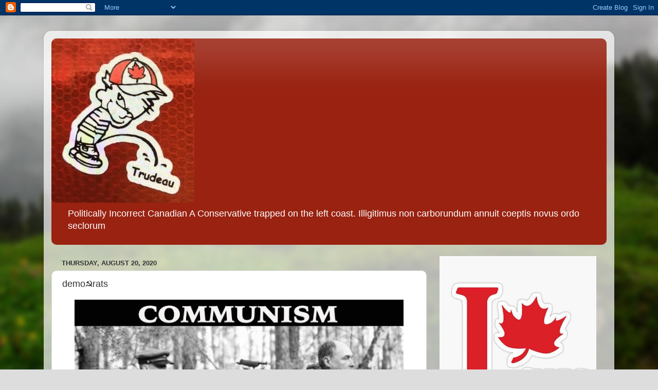

--- FILE ---
content_type: text/html; charset=UTF-8
request_url: https://politicallyincorrectcanadian.blogspot.com/2020/08/demorats_20.html
body_size: 23079
content:
<!DOCTYPE html>
<html class='v2' dir='ltr' lang='en'>
<head>
<link href='https://www.blogger.com/static/v1/widgets/335934321-css_bundle_v2.css' rel='stylesheet' type='text/css'/>
<meta content='width=1100' name='viewport'/>
<meta content='text/html; charset=UTF-8' http-equiv='Content-Type'/>
<meta content='blogger' name='generator'/>
<link href='https://politicallyincorrectcanadian.blogspot.com/favicon.ico' rel='icon' type='image/x-icon'/>
<link href='https://politicallyincorrectcanadian.blogspot.com/2020/08/demorats_20.html' rel='canonical'/>
<link rel="alternate" type="application/atom+xml" title="Politically Incorrect Canadian - Atom" href="https://politicallyincorrectcanadian.blogspot.com/feeds/posts/default" />
<link rel="alternate" type="application/rss+xml" title="Politically Incorrect Canadian - RSS" href="https://politicallyincorrectcanadian.blogspot.com/feeds/posts/default?alt=rss" />
<link rel="service.post" type="application/atom+xml" title="Politically Incorrect Canadian - Atom" href="https://www.blogger.com/feeds/5535163262516607661/posts/default" />

<link rel="alternate" type="application/atom+xml" title="Politically Incorrect Canadian - Atom" href="https://politicallyincorrectcanadian.blogspot.com/feeds/8278804045533083023/comments/default" />
<!--Can't find substitution for tag [blog.ieCssRetrofitLinks]-->
<link href='https://blogger.googleusercontent.com/img/b/R29vZ2xl/AVvXsEgc_mBuVhsHvCRmAbU7ZfJrOmTZHeVYbL_DoSCbKAwgBVooshz2PqYHKvTh5CqtbscAyU6M45AhO2Uey7F498rGpwln2_2-8SeQGQmnl1BlpHFvlKWP2QGCVIZgHiNCbgTr6e19aUvcMGI/s640/justamurderaway.jpg' rel='image_src'/>
<meta content='https://politicallyincorrectcanadian.blogspot.com/2020/08/demorats_20.html' property='og:url'/>
<meta content='demo☭rats  ' property='og:title'/>
<meta content='One more ordinary Canadian
yelling back at the MSM -
&quot;You don&#39;t speak for me.&quot;

Thanks Kate' property='og:description'/>
<meta content='https://blogger.googleusercontent.com/img/b/R29vZ2xl/AVvXsEgc_mBuVhsHvCRmAbU7ZfJrOmTZHeVYbL_DoSCbKAwgBVooshz2PqYHKvTh5CqtbscAyU6M45AhO2Uey7F498rGpwln2_2-8SeQGQmnl1BlpHFvlKWP2QGCVIZgHiNCbgTr6e19aUvcMGI/w1200-h630-p-k-no-nu/justamurderaway.jpg' property='og:image'/>
<title>Politically Incorrect Canadian: demo&#9773;rats  </title>
<style type='text/css'>@font-face{font-family:'Roboto';font-style:italic;font-weight:400;font-stretch:100%;font-display:swap;src:url(//fonts.gstatic.com/s/roboto/v50/KFOKCnqEu92Fr1Mu53ZEC9_Vu3r1gIhOszmOClHrs6ljXfMMLoHQuAX-k3Yi128m0kN2.woff2)format('woff2');unicode-range:U+0460-052F,U+1C80-1C8A,U+20B4,U+2DE0-2DFF,U+A640-A69F,U+FE2E-FE2F;}@font-face{font-family:'Roboto';font-style:italic;font-weight:400;font-stretch:100%;font-display:swap;src:url(//fonts.gstatic.com/s/roboto/v50/KFOKCnqEu92Fr1Mu53ZEC9_Vu3r1gIhOszmOClHrs6ljXfMMLoHQuAz-k3Yi128m0kN2.woff2)format('woff2');unicode-range:U+0301,U+0400-045F,U+0490-0491,U+04B0-04B1,U+2116;}@font-face{font-family:'Roboto';font-style:italic;font-weight:400;font-stretch:100%;font-display:swap;src:url(//fonts.gstatic.com/s/roboto/v50/KFOKCnqEu92Fr1Mu53ZEC9_Vu3r1gIhOszmOClHrs6ljXfMMLoHQuAT-k3Yi128m0kN2.woff2)format('woff2');unicode-range:U+1F00-1FFF;}@font-face{font-family:'Roboto';font-style:italic;font-weight:400;font-stretch:100%;font-display:swap;src:url(//fonts.gstatic.com/s/roboto/v50/KFOKCnqEu92Fr1Mu53ZEC9_Vu3r1gIhOszmOClHrs6ljXfMMLoHQuAv-k3Yi128m0kN2.woff2)format('woff2');unicode-range:U+0370-0377,U+037A-037F,U+0384-038A,U+038C,U+038E-03A1,U+03A3-03FF;}@font-face{font-family:'Roboto';font-style:italic;font-weight:400;font-stretch:100%;font-display:swap;src:url(//fonts.gstatic.com/s/roboto/v50/KFOKCnqEu92Fr1Mu53ZEC9_Vu3r1gIhOszmOClHrs6ljXfMMLoHQuHT-k3Yi128m0kN2.woff2)format('woff2');unicode-range:U+0302-0303,U+0305,U+0307-0308,U+0310,U+0312,U+0315,U+031A,U+0326-0327,U+032C,U+032F-0330,U+0332-0333,U+0338,U+033A,U+0346,U+034D,U+0391-03A1,U+03A3-03A9,U+03B1-03C9,U+03D1,U+03D5-03D6,U+03F0-03F1,U+03F4-03F5,U+2016-2017,U+2034-2038,U+203C,U+2040,U+2043,U+2047,U+2050,U+2057,U+205F,U+2070-2071,U+2074-208E,U+2090-209C,U+20D0-20DC,U+20E1,U+20E5-20EF,U+2100-2112,U+2114-2115,U+2117-2121,U+2123-214F,U+2190,U+2192,U+2194-21AE,U+21B0-21E5,U+21F1-21F2,U+21F4-2211,U+2213-2214,U+2216-22FF,U+2308-230B,U+2310,U+2319,U+231C-2321,U+2336-237A,U+237C,U+2395,U+239B-23B7,U+23D0,U+23DC-23E1,U+2474-2475,U+25AF,U+25B3,U+25B7,U+25BD,U+25C1,U+25CA,U+25CC,U+25FB,U+266D-266F,U+27C0-27FF,U+2900-2AFF,U+2B0E-2B11,U+2B30-2B4C,U+2BFE,U+3030,U+FF5B,U+FF5D,U+1D400-1D7FF,U+1EE00-1EEFF;}@font-face{font-family:'Roboto';font-style:italic;font-weight:400;font-stretch:100%;font-display:swap;src:url(//fonts.gstatic.com/s/roboto/v50/KFOKCnqEu92Fr1Mu53ZEC9_Vu3r1gIhOszmOClHrs6ljXfMMLoHQuGb-k3Yi128m0kN2.woff2)format('woff2');unicode-range:U+0001-000C,U+000E-001F,U+007F-009F,U+20DD-20E0,U+20E2-20E4,U+2150-218F,U+2190,U+2192,U+2194-2199,U+21AF,U+21E6-21F0,U+21F3,U+2218-2219,U+2299,U+22C4-22C6,U+2300-243F,U+2440-244A,U+2460-24FF,U+25A0-27BF,U+2800-28FF,U+2921-2922,U+2981,U+29BF,U+29EB,U+2B00-2BFF,U+4DC0-4DFF,U+FFF9-FFFB,U+10140-1018E,U+10190-1019C,U+101A0,U+101D0-101FD,U+102E0-102FB,U+10E60-10E7E,U+1D2C0-1D2D3,U+1D2E0-1D37F,U+1F000-1F0FF,U+1F100-1F1AD,U+1F1E6-1F1FF,U+1F30D-1F30F,U+1F315,U+1F31C,U+1F31E,U+1F320-1F32C,U+1F336,U+1F378,U+1F37D,U+1F382,U+1F393-1F39F,U+1F3A7-1F3A8,U+1F3AC-1F3AF,U+1F3C2,U+1F3C4-1F3C6,U+1F3CA-1F3CE,U+1F3D4-1F3E0,U+1F3ED,U+1F3F1-1F3F3,U+1F3F5-1F3F7,U+1F408,U+1F415,U+1F41F,U+1F426,U+1F43F,U+1F441-1F442,U+1F444,U+1F446-1F449,U+1F44C-1F44E,U+1F453,U+1F46A,U+1F47D,U+1F4A3,U+1F4B0,U+1F4B3,U+1F4B9,U+1F4BB,U+1F4BF,U+1F4C8-1F4CB,U+1F4D6,U+1F4DA,U+1F4DF,U+1F4E3-1F4E6,U+1F4EA-1F4ED,U+1F4F7,U+1F4F9-1F4FB,U+1F4FD-1F4FE,U+1F503,U+1F507-1F50B,U+1F50D,U+1F512-1F513,U+1F53E-1F54A,U+1F54F-1F5FA,U+1F610,U+1F650-1F67F,U+1F687,U+1F68D,U+1F691,U+1F694,U+1F698,U+1F6AD,U+1F6B2,U+1F6B9-1F6BA,U+1F6BC,U+1F6C6-1F6CF,U+1F6D3-1F6D7,U+1F6E0-1F6EA,U+1F6F0-1F6F3,U+1F6F7-1F6FC,U+1F700-1F7FF,U+1F800-1F80B,U+1F810-1F847,U+1F850-1F859,U+1F860-1F887,U+1F890-1F8AD,U+1F8B0-1F8BB,U+1F8C0-1F8C1,U+1F900-1F90B,U+1F93B,U+1F946,U+1F984,U+1F996,U+1F9E9,U+1FA00-1FA6F,U+1FA70-1FA7C,U+1FA80-1FA89,U+1FA8F-1FAC6,U+1FACE-1FADC,U+1FADF-1FAE9,U+1FAF0-1FAF8,U+1FB00-1FBFF;}@font-face{font-family:'Roboto';font-style:italic;font-weight:400;font-stretch:100%;font-display:swap;src:url(//fonts.gstatic.com/s/roboto/v50/KFOKCnqEu92Fr1Mu53ZEC9_Vu3r1gIhOszmOClHrs6ljXfMMLoHQuAf-k3Yi128m0kN2.woff2)format('woff2');unicode-range:U+0102-0103,U+0110-0111,U+0128-0129,U+0168-0169,U+01A0-01A1,U+01AF-01B0,U+0300-0301,U+0303-0304,U+0308-0309,U+0323,U+0329,U+1EA0-1EF9,U+20AB;}@font-face{font-family:'Roboto';font-style:italic;font-weight:400;font-stretch:100%;font-display:swap;src:url(//fonts.gstatic.com/s/roboto/v50/KFOKCnqEu92Fr1Mu53ZEC9_Vu3r1gIhOszmOClHrs6ljXfMMLoHQuAb-k3Yi128m0kN2.woff2)format('woff2');unicode-range:U+0100-02BA,U+02BD-02C5,U+02C7-02CC,U+02CE-02D7,U+02DD-02FF,U+0304,U+0308,U+0329,U+1D00-1DBF,U+1E00-1E9F,U+1EF2-1EFF,U+2020,U+20A0-20AB,U+20AD-20C0,U+2113,U+2C60-2C7F,U+A720-A7FF;}@font-face{font-family:'Roboto';font-style:italic;font-weight:400;font-stretch:100%;font-display:swap;src:url(//fonts.gstatic.com/s/roboto/v50/KFOKCnqEu92Fr1Mu53ZEC9_Vu3r1gIhOszmOClHrs6ljXfMMLoHQuAj-k3Yi128m0g.woff2)format('woff2');unicode-range:U+0000-00FF,U+0131,U+0152-0153,U+02BB-02BC,U+02C6,U+02DA,U+02DC,U+0304,U+0308,U+0329,U+2000-206F,U+20AC,U+2122,U+2191,U+2193,U+2212,U+2215,U+FEFF,U+FFFD;}</style>
<style id='page-skin-1' type='text/css'><!--
/*-----------------------------------------------
Blogger Template Style
Name:     Picture Window
Designer: Blogger
URL:      www.blogger.com
----------------------------------------------- */
/* Content
----------------------------------------------- */
body {
font: normal normal 15px Arial, Tahoma, Helvetica, FreeSans, sans-serif;
color: #333333;
background: #dddddd url(//themes.googleusercontent.com/image?id=1fupio4xM9eVxyr-k5QC5RiCJlYR35r9dXsp63RKsKt64v33poi2MvnjkX_1MULBY8BsT) repeat-x fixed bottom center;
}
html body .region-inner {
min-width: 0;
max-width: 100%;
width: auto;
}
.content-outer {
font-size: 90%;
}
a:link {
text-decoration:none;
color: #992211;
}
a:visited {
text-decoration:none;
color: #771100;
}
a:hover {
text-decoration:underline;
color: #cc4411;
}
.content-outer {
background: transparent url(https://resources.blogblog.com/blogblog/data/1kt/transparent/white80.png) repeat scroll top left;
-moz-border-radius: 15px;
-webkit-border-radius: 15px;
-goog-ms-border-radius: 15px;
border-radius: 15px;
-moz-box-shadow: 0 0 3px rgba(0, 0, 0, .15);
-webkit-box-shadow: 0 0 3px rgba(0, 0, 0, .15);
-goog-ms-box-shadow: 0 0 3px rgba(0, 0, 0, .15);
box-shadow: 0 0 3px rgba(0, 0, 0, .15);
margin: 30px auto;
}
.content-inner {
padding: 15px;
}
/* Header
----------------------------------------------- */
.header-outer {
background: #992211 url(https://resources.blogblog.com/blogblog/data/1kt/transparent/header_gradient_shade.png) repeat-x scroll top left;
_background-image: none;
color: #ffffff;
-moz-border-radius: 10px;
-webkit-border-radius: 10px;
-goog-ms-border-radius: 10px;
border-radius: 10px;
}
.Header img, .Header #header-inner {
-moz-border-radius: 10px;
-webkit-border-radius: 10px;
-goog-ms-border-radius: 10px;
border-radius: 10px;
}
.header-inner .Header .titlewrapper,
.header-inner .Header .descriptionwrapper {
padding-left: 30px;
padding-right: 30px;
}
.Header h1 {
font: italic normal 42px Roboto;
text-shadow: 1px 1px 3px rgba(0, 0, 0, 0.3);
}
.Header h1 a {
color: #ffffff;
}
.Header .description {
font-size: 130%;
}
/* Tabs
----------------------------------------------- */
.tabs-inner {
margin: .5em 0 0;
padding: 0;
}
.tabs-inner .section {
margin: 0;
}
.tabs-inner .widget ul {
padding: 0;
background: #f5f5f5 url(https://resources.blogblog.com/blogblog/data/1kt/transparent/tabs_gradient_shade.png) repeat scroll bottom;
-moz-border-radius: 10px;
-webkit-border-radius: 10px;
-goog-ms-border-radius: 10px;
border-radius: 10px;
}
.tabs-inner .widget li {
border: none;
}
.tabs-inner .widget li a {
display: inline-block;
padding: .5em 1em;
margin-right: 0;
color: #992211;
font: normal normal 15px Arial, Tahoma, Helvetica, FreeSans, sans-serif;
-moz-border-radius: 0 0 0 0;
-webkit-border-top-left-radius: 0;
-webkit-border-top-right-radius: 0;
-goog-ms-border-radius: 0 0 0 0;
border-radius: 0 0 0 0;
background: transparent none no-repeat scroll top left;
border-right: 1px solid #cccccc;
}
.tabs-inner .widget li:first-child a {
padding-left: 1.25em;
-moz-border-radius-topleft: 10px;
-moz-border-radius-bottomleft: 10px;
-webkit-border-top-left-radius: 10px;
-webkit-border-bottom-left-radius: 10px;
-goog-ms-border-top-left-radius: 10px;
-goog-ms-border-bottom-left-radius: 10px;
border-top-left-radius: 10px;
border-bottom-left-radius: 10px;
}
.tabs-inner .widget li.selected a,
.tabs-inner .widget li a:hover {
position: relative;
z-index: 1;
background: #ffffff url(https://resources.blogblog.com/blogblog/data/1kt/transparent/tabs_gradient_shade.png) repeat scroll bottom;
color: #000000;
-moz-box-shadow: 0 0 0 rgba(0, 0, 0, .15);
-webkit-box-shadow: 0 0 0 rgba(0, 0, 0, .15);
-goog-ms-box-shadow: 0 0 0 rgba(0, 0, 0, .15);
box-shadow: 0 0 0 rgba(0, 0, 0, .15);
}
/* Headings
----------------------------------------------- */
h2 {
font: bold normal 13px Arial, Tahoma, Helvetica, FreeSans, sans-serif;
text-transform: uppercase;
color: #666666;
margin: .5em 0;
}
/* Main
----------------------------------------------- */
.main-outer {
background: transparent none repeat scroll top center;
-moz-border-radius: 0 0 0 0;
-webkit-border-top-left-radius: 0;
-webkit-border-top-right-radius: 0;
-webkit-border-bottom-left-radius: 0;
-webkit-border-bottom-right-radius: 0;
-goog-ms-border-radius: 0 0 0 0;
border-radius: 0 0 0 0;
-moz-box-shadow: 0 0 0 rgba(0, 0, 0, .15);
-webkit-box-shadow: 0 0 0 rgba(0, 0, 0, .15);
-goog-ms-box-shadow: 0 0 0 rgba(0, 0, 0, .15);
box-shadow: 0 0 0 rgba(0, 0, 0, .15);
}
.main-inner {
padding: 15px 5px 20px;
}
.main-inner .column-center-inner {
padding: 0 0;
}
.main-inner .column-left-inner {
padding-left: 0;
}
.main-inner .column-right-inner {
padding-right: 0;
}
/* Posts
----------------------------------------------- */
h3.post-title {
margin: 0;
font: normal normal 18px Arial, Tahoma, Helvetica, FreeSans, sans-serif;
}
.comments h4 {
margin: 1em 0 0;
font: normal normal 18px Arial, Tahoma, Helvetica, FreeSans, sans-serif;
}
.date-header span {
color: #333333;
}
.post-outer {
background-color: #ffffff;
border: solid 1px #dddddd;
-moz-border-radius: 10px;
-webkit-border-radius: 10px;
border-radius: 10px;
-goog-ms-border-radius: 10px;
padding: 15px 20px;
margin: 0 -20px 20px;
}
.post-body {
line-height: 1.4;
font-size: 110%;
position: relative;
}
.post-header {
margin: 0 0 1.5em;
color: #999999;
line-height: 1.6;
}
.post-footer {
margin: .5em 0 0;
color: #999999;
line-height: 1.6;
}
#blog-pager {
font-size: 140%
}
#comments .comment-author {
padding-top: 1.5em;
border-top: dashed 1px #ccc;
border-top: dashed 1px rgba(128, 128, 128, .5);
background-position: 0 1.5em;
}
#comments .comment-author:first-child {
padding-top: 0;
border-top: none;
}
.avatar-image-container {
margin: .2em 0 0;
}
/* Comments
----------------------------------------------- */
.comments .comments-content .icon.blog-author {
background-repeat: no-repeat;
background-image: url([data-uri]);
}
.comments .comments-content .loadmore a {
border-top: 1px solid #cc4411;
border-bottom: 1px solid #cc4411;
}
.comments .continue {
border-top: 2px solid #cc4411;
}
/* Widgets
----------------------------------------------- */
.widget ul, .widget #ArchiveList ul.flat {
padding: 0;
list-style: none;
}
.widget ul li, .widget #ArchiveList ul.flat li {
border-top: dashed 1px #ccc;
border-top: dashed 1px rgba(128, 128, 128, .5);
}
.widget ul li:first-child, .widget #ArchiveList ul.flat li:first-child {
border-top: none;
}
.widget .post-body ul {
list-style: disc;
}
.widget .post-body ul li {
border: none;
}
/* Footer
----------------------------------------------- */
.footer-outer {
color:#eeeeee;
background: transparent url(https://resources.blogblog.com/blogblog/data/1kt/transparent/black50.png) repeat scroll top left;
-moz-border-radius: 10px 10px 10px 10px;
-webkit-border-top-left-radius: 10px;
-webkit-border-top-right-radius: 10px;
-webkit-border-bottom-left-radius: 10px;
-webkit-border-bottom-right-radius: 10px;
-goog-ms-border-radius: 10px 10px 10px 10px;
border-radius: 10px 10px 10px 10px;
-moz-box-shadow: 0 0 0 rgba(0, 0, 0, .15);
-webkit-box-shadow: 0 0 0 rgba(0, 0, 0, .15);
-goog-ms-box-shadow: 0 0 0 rgba(0, 0, 0, .15);
box-shadow: 0 0 0 rgba(0, 0, 0, .15);
}
.footer-inner {
padding: 10px 5px 20px;
}
.footer-outer a {
color: #ffffdd;
}
.footer-outer a:visited {
color: #cccc99;
}
.footer-outer a:hover {
color: #ffffff;
}
.footer-outer .widget h2 {
color: #bbbbbb;
}
/* Mobile
----------------------------------------------- */
html body.mobile {
height: auto;
}
html body.mobile {
min-height: 480px;
background-size: 100% auto;
}
.mobile .body-fauxcolumn-outer {
background: transparent none repeat scroll top left;
}
html .mobile .mobile-date-outer, html .mobile .blog-pager {
border-bottom: none;
background: transparent none repeat scroll top center;
margin-bottom: 10px;
}
.mobile .date-outer {
background: transparent none repeat scroll top center;
}
.mobile .header-outer, .mobile .main-outer,
.mobile .post-outer, .mobile .footer-outer {
-moz-border-radius: 0;
-webkit-border-radius: 0;
-goog-ms-border-radius: 0;
border-radius: 0;
}
.mobile .content-outer,
.mobile .main-outer,
.mobile .post-outer {
background: inherit;
border: none;
}
.mobile .content-outer {
font-size: 100%;
}
.mobile-link-button {
background-color: #992211;
}
.mobile-link-button a:link, .mobile-link-button a:visited {
color: #ffffff;
}
.mobile-index-contents {
color: #333333;
}
.mobile .tabs-inner .PageList .widget-content {
background: #ffffff url(https://resources.blogblog.com/blogblog/data/1kt/transparent/tabs_gradient_shade.png) repeat scroll bottom;
color: #000000;
}
.mobile .tabs-inner .PageList .widget-content .pagelist-arrow {
border-left: 1px solid #cccccc;
}

--></style>
<style id='template-skin-1' type='text/css'><!--
body {
min-width: 1110px;
}
.content-outer, .content-fauxcolumn-outer, .region-inner {
min-width: 1110px;
max-width: 1110px;
_width: 1110px;
}
.main-inner .columns {
padding-left: 0px;
padding-right: 350px;
}
.main-inner .fauxcolumn-center-outer {
left: 0px;
right: 350px;
/* IE6 does not respect left and right together */
_width: expression(this.parentNode.offsetWidth -
parseInt("0px") -
parseInt("350px") + 'px');
}
.main-inner .fauxcolumn-left-outer {
width: 0px;
}
.main-inner .fauxcolumn-right-outer {
width: 350px;
}
.main-inner .column-left-outer {
width: 0px;
right: 100%;
margin-left: -0px;
}
.main-inner .column-right-outer {
width: 350px;
margin-right: -350px;
}
#layout {
min-width: 0;
}
#layout .content-outer {
min-width: 0;
width: 800px;
}
#layout .region-inner {
min-width: 0;
width: auto;
}
body#layout div.add_widget {
padding: 8px;
}
body#layout div.add_widget a {
margin-left: 32px;
}
--></style>
<style>
    body {background-image:url(\/\/themes.googleusercontent.com\/image?id=1fupio4xM9eVxyr-k5QC5RiCJlYR35r9dXsp63RKsKt64v33poi2MvnjkX_1MULBY8BsT);}
    
@media (max-width: 200px) { body {background-image:url(\/\/themes.googleusercontent.com\/image?id=1fupio4xM9eVxyr-k5QC5RiCJlYR35r9dXsp63RKsKt64v33poi2MvnjkX_1MULBY8BsT&options=w200);}}
@media (max-width: 400px) and (min-width: 201px) { body {background-image:url(\/\/themes.googleusercontent.com\/image?id=1fupio4xM9eVxyr-k5QC5RiCJlYR35r9dXsp63RKsKt64v33poi2MvnjkX_1MULBY8BsT&options=w400);}}
@media (max-width: 800px) and (min-width: 401px) { body {background-image:url(\/\/themes.googleusercontent.com\/image?id=1fupio4xM9eVxyr-k5QC5RiCJlYR35r9dXsp63RKsKt64v33poi2MvnjkX_1MULBY8BsT&options=w800);}}
@media (max-width: 1200px) and (min-width: 801px) { body {background-image:url(\/\/themes.googleusercontent.com\/image?id=1fupio4xM9eVxyr-k5QC5RiCJlYR35r9dXsp63RKsKt64v33poi2MvnjkX_1MULBY8BsT&options=w1200);}}
/* Last tag covers anything over one higher than the previous max-size cap. */
@media (min-width: 1201px) { body {background-image:url(\/\/themes.googleusercontent.com\/image?id=1fupio4xM9eVxyr-k5QC5RiCJlYR35r9dXsp63RKsKt64v33poi2MvnjkX_1MULBY8BsT&options=w1600);}}
  </style>
<link href='https://www.blogger.com/dyn-css/authorization.css?targetBlogID=5535163262516607661&amp;zx=91608c8f-78f1-4902-bd5e-ab4942c246e5' media='none' onload='if(media!=&#39;all&#39;)media=&#39;all&#39;' rel='stylesheet'/><noscript><link href='https://www.blogger.com/dyn-css/authorization.css?targetBlogID=5535163262516607661&amp;zx=91608c8f-78f1-4902-bd5e-ab4942c246e5' rel='stylesheet'/></noscript>
<meta name='google-adsense-platform-account' content='ca-host-pub-1556223355139109'/>
<meta name='google-adsense-platform-domain' content='blogspot.com'/>

</head>
<body class='loading variant-shade'>
<div class='navbar section' id='navbar' name='Navbar'><div class='widget Navbar' data-version='1' id='Navbar1'><script type="text/javascript">
    function setAttributeOnload(object, attribute, val) {
      if(window.addEventListener) {
        window.addEventListener('load',
          function(){ object[attribute] = val; }, false);
      } else {
        window.attachEvent('onload', function(){ object[attribute] = val; });
      }
    }
  </script>
<div id="navbar-iframe-container"></div>
<script type="text/javascript" src="https://apis.google.com/js/platform.js"></script>
<script type="text/javascript">
      gapi.load("gapi.iframes:gapi.iframes.style.bubble", function() {
        if (gapi.iframes && gapi.iframes.getContext) {
          gapi.iframes.getContext().openChild({
              url: 'https://www.blogger.com/navbar/5535163262516607661?po\x3d8278804045533083023\x26origin\x3dhttps://politicallyincorrectcanadian.blogspot.com',
              where: document.getElementById("navbar-iframe-container"),
              id: "navbar-iframe"
          });
        }
      });
    </script><script type="text/javascript">
(function() {
var script = document.createElement('script');
script.type = 'text/javascript';
script.src = '//pagead2.googlesyndication.com/pagead/js/google_top_exp.js';
var head = document.getElementsByTagName('head')[0];
if (head) {
head.appendChild(script);
}})();
</script>
</div></div>
<div class='body-fauxcolumns'>
<div class='fauxcolumn-outer body-fauxcolumn-outer'>
<div class='cap-top'>
<div class='cap-left'></div>
<div class='cap-right'></div>
</div>
<div class='fauxborder-left'>
<div class='fauxborder-right'></div>
<div class='fauxcolumn-inner'>
</div>
</div>
<div class='cap-bottom'>
<div class='cap-left'></div>
<div class='cap-right'></div>
</div>
</div>
</div>
<div class='content'>
<div class='content-fauxcolumns'>
<div class='fauxcolumn-outer content-fauxcolumn-outer'>
<div class='cap-top'>
<div class='cap-left'></div>
<div class='cap-right'></div>
</div>
<div class='fauxborder-left'>
<div class='fauxborder-right'></div>
<div class='fauxcolumn-inner'>
</div>
</div>
<div class='cap-bottom'>
<div class='cap-left'></div>
<div class='cap-right'></div>
</div>
</div>
</div>
<div class='content-outer'>
<div class='content-cap-top cap-top'>
<div class='cap-left'></div>
<div class='cap-right'></div>
</div>
<div class='fauxborder-left content-fauxborder-left'>
<div class='fauxborder-right content-fauxborder-right'></div>
<div class='content-inner'>
<header>
<div class='header-outer'>
<div class='header-cap-top cap-top'>
<div class='cap-left'></div>
<div class='cap-right'></div>
</div>
<div class='fauxborder-left header-fauxborder-left'>
<div class='fauxborder-right header-fauxborder-right'></div>
<div class='region-inner header-inner'>
<div class='header section' id='header' name='Header'><div class='widget Header' data-version='1' id='Header1'>
<div id='header-inner'>
<a href='https://politicallyincorrectcanadian.blogspot.com/' style='display: block'>
<img alt='Politically Incorrect Canadian' height='320px; ' id='Header1_headerimg' src='https://blogger.googleusercontent.com/img/b/R29vZ2xl/AVvXsEh0rYYy-Tc3lZD5QB1OxmCTYnPX_N1dHWC2VS-NB5Bg9XUXvadyoeeqbNT1zDnIDn3p6OtUMjNDXZEJbaHkd07PPHaKmLQ9RP-w9RqVEe7jWdoeVG_aQ_dMaDg675pPOr1IgG3WlD2Tavo/s320/pisson.jpeg' style='display: block' width='278px; '/>
</a>
<div class='descriptionwrapper'>
<p class='description'><span>Politically Incorrect Canadian A Conservative trapped on the left coast. 

Illigitimus non carborundum

annuit coeptis novus ordo seclorum  </span></p>
</div>
</div>
</div></div>
</div>
</div>
<div class='header-cap-bottom cap-bottom'>
<div class='cap-left'></div>
<div class='cap-right'></div>
</div>
</div>
</header>
<div class='tabs-outer'>
<div class='tabs-cap-top cap-top'>
<div class='cap-left'></div>
<div class='cap-right'></div>
</div>
<div class='fauxborder-left tabs-fauxborder-left'>
<div class='fauxborder-right tabs-fauxborder-right'></div>
<div class='region-inner tabs-inner'>
<div class='tabs no-items section' id='crosscol' name='Cross-Column'></div>
<div class='tabs no-items section' id='crosscol-overflow' name='Cross-Column 2'></div>
</div>
</div>
<div class='tabs-cap-bottom cap-bottom'>
<div class='cap-left'></div>
<div class='cap-right'></div>
</div>
</div>
<div class='main-outer'>
<div class='main-cap-top cap-top'>
<div class='cap-left'></div>
<div class='cap-right'></div>
</div>
<div class='fauxborder-left main-fauxborder-left'>
<div class='fauxborder-right main-fauxborder-right'></div>
<div class='region-inner main-inner'>
<div class='columns fauxcolumns'>
<div class='fauxcolumn-outer fauxcolumn-center-outer'>
<div class='cap-top'>
<div class='cap-left'></div>
<div class='cap-right'></div>
</div>
<div class='fauxborder-left'>
<div class='fauxborder-right'></div>
<div class='fauxcolumn-inner'>
</div>
</div>
<div class='cap-bottom'>
<div class='cap-left'></div>
<div class='cap-right'></div>
</div>
</div>
<div class='fauxcolumn-outer fauxcolumn-left-outer'>
<div class='cap-top'>
<div class='cap-left'></div>
<div class='cap-right'></div>
</div>
<div class='fauxborder-left'>
<div class='fauxborder-right'></div>
<div class='fauxcolumn-inner'>
</div>
</div>
<div class='cap-bottom'>
<div class='cap-left'></div>
<div class='cap-right'></div>
</div>
</div>
<div class='fauxcolumn-outer fauxcolumn-right-outer'>
<div class='cap-top'>
<div class='cap-left'></div>
<div class='cap-right'></div>
</div>
<div class='fauxborder-left'>
<div class='fauxborder-right'></div>
<div class='fauxcolumn-inner'>
</div>
</div>
<div class='cap-bottom'>
<div class='cap-left'></div>
<div class='cap-right'></div>
</div>
</div>
<!-- corrects IE6 width calculation -->
<div class='columns-inner'>
<div class='column-center-outer'>
<div class='column-center-inner'>
<div class='main section' id='main' name='Main'><div class='widget Blog' data-version='1' id='Blog1'>
<div class='blog-posts hfeed'>

          <div class="date-outer">
        
<h2 class='date-header'><span>Thursday, August 20, 2020</span></h2>

          <div class="date-posts">
        
<div class='post-outer'>
<div class='post hentry uncustomized-post-template' itemprop='blogPost' itemscope='itemscope' itemtype='http://schema.org/BlogPosting'>
<meta content='https://blogger.googleusercontent.com/img/b/R29vZ2xl/AVvXsEgc_mBuVhsHvCRmAbU7ZfJrOmTZHeVYbL_DoSCbKAwgBVooshz2PqYHKvTh5CqtbscAyU6M45AhO2Uey7F498rGpwln2_2-8SeQGQmnl1BlpHFvlKWP2QGCVIZgHiNCbgTr6e19aUvcMGI/s640/justamurderaway.jpg' itemprop='image_url'/>
<meta content='5535163262516607661' itemprop='blogId'/>
<meta content='8278804045533083023' itemprop='postId'/>
<a name='8278804045533083023'></a>
<h3 class='post-title entry-title' itemprop='name'>
demo&#9773;rats  
</h3>
<div class='post-header'>
<div class='post-header-line-1'></div>
</div>
<div class='post-body entry-content' id='post-body-8278804045533083023' itemprop='description articleBody'>
<div style="text-align: center;">
<a href="https://blogger.googleusercontent.com/img/b/R29vZ2xl/AVvXsEgc_mBuVhsHvCRmAbU7ZfJrOmTZHeVYbL_DoSCbKAwgBVooshz2PqYHKvTh5CqtbscAyU6M45AhO2Uey7F498rGpwln2_2-8SeQGQmnl1BlpHFvlKWP2QGCVIZgHiNCbgTr6e19aUvcMGI/s1600/justamurderaway.jpg" imageanchor="1"><img border="0" height="432" src="https://blogger.googleusercontent.com/img/b/R29vZ2xl/AVvXsEgc_mBuVhsHvCRmAbU7ZfJrOmTZHeVYbL_DoSCbKAwgBVooshz2PqYHKvTh5CqtbscAyU6M45AhO2Uey7F498rGpwln2_2-8SeQGQmnl1BlpHFvlKWP2QGCVIZgHiNCbgTr6e19aUvcMGI/s640/justamurderaway.jpg" width="640" /></a></div>
<br />
<div style='clear: both;'></div>
</div>
<div class='post-footer'>
<div class='post-footer-line post-footer-line-1'>
<span class='post-author vcard'>
Posted by
<span class='fn' itemprop='author' itemscope='itemscope' itemtype='http://schema.org/Person'>
<meta content='https://www.blogger.com/profile/09961318994584417886' itemprop='url'/>
<a class='g-profile' href='https://www.blogger.com/profile/09961318994584417886' rel='author' title='author profile'>
<span itemprop='name'>reverendken</span>
</a>
</span>
</span>
<span class='post-timestamp'>
at
<meta content='https://politicallyincorrectcanadian.blogspot.com/2020/08/demorats_20.html' itemprop='url'/>
<a class='timestamp-link' href='https://politicallyincorrectcanadian.blogspot.com/2020/08/demorats_20.html' rel='bookmark' title='permanent link'><abbr class='published' itemprop='datePublished' title='2020-08-20T07:02:00-07:00'>8/20/2020 07:02:00 AM</abbr></a>
</span>
<span class='post-comment-link'>
</span>
<span class='post-icons'>
<span class='item-control blog-admin pid-1910015968'>
<a href='https://www.blogger.com/post-edit.g?blogID=5535163262516607661&postID=8278804045533083023&from=pencil' title='Edit Post'>
<img alt='' class='icon-action' height='18' src='https://resources.blogblog.com/img/icon18_edit_allbkg.gif' width='18'/>
</a>
</span>
</span>
<div class='post-share-buttons goog-inline-block'>
</div>
</div>
<div class='post-footer-line post-footer-line-2'>
<span class='post-labels'>
</span>
</div>
<div class='post-footer-line post-footer-line-3'>
<span class='post-location'>
</span>
</div>
</div>
</div>
<div class='comments' id='comments'>
<a name='comments'></a>
<h4>No comments:</h4>
<div id='Blog1_comments-block-wrapper'>
<dl class='avatar-comment-indent' id='comments-block'>
</dl>
</div>
<p class='comment-footer'>
<div class='comment-form'>
<a name='comment-form'></a>
<h4 id='comment-post-message'>Post a Comment</h4>
<p>All comments will be moderated due to mostly ALL THE SPAM &amp; ignorant fucks that think I give a shit what they think.<br />If I pissed you off, GOOD! I LOVE PISSING OFF SCUMBAG LEFTIES. Marketers will be hunted down and dealt with.</p>
<a href='https://www.blogger.com/comment/frame/5535163262516607661?po=8278804045533083023&hl=en&saa=85391&origin=https://politicallyincorrectcanadian.blogspot.com' id='comment-editor-src'></a>
<iframe allowtransparency='true' class='blogger-iframe-colorize blogger-comment-from-post' frameborder='0' height='410px' id='comment-editor' name='comment-editor' src='' width='100%'></iframe>
<script src='https://www.blogger.com/static/v1/jsbin/2830521187-comment_from_post_iframe.js' type='text/javascript'></script>
<script type='text/javascript'>
      BLOG_CMT_createIframe('https://www.blogger.com/rpc_relay.html');
    </script>
</div>
</p>
</div>
</div>

        </div></div>
      
</div>
<div class='blog-pager' id='blog-pager'>
<span id='blog-pager-newer-link'>
<a class='blog-pager-newer-link' href='https://politicallyincorrectcanadian.blogspot.com/2020/08/why-i-do-not-watch-television.html' id='Blog1_blog-pager-newer-link' title='Newer Post'>Newer Post</a>
</span>
<span id='blog-pager-older-link'>
<a class='blog-pager-older-link' href='https://politicallyincorrectcanadian.blogspot.com/2020/08/what-happened-to-other-3.html' id='Blog1_blog-pager-older-link' title='Older Post'>Older Post</a>
</span>
<a class='home-link' href='https://politicallyincorrectcanadian.blogspot.com/'>Home</a>
</div>
<div class='clear'></div>
<div class='post-feeds'>
<div class='feed-links'>
Subscribe to:
<a class='feed-link' href='https://politicallyincorrectcanadian.blogspot.com/feeds/8278804045533083023/comments/default' target='_blank' type='application/atom+xml'>Post Comments (Atom)</a>
</div>
</div>
</div></div>
</div>
</div>
<div class='column-left-outer'>
<div class='column-left-inner'>
<aside>
</aside>
</div>
</div>
<div class='column-right-outer'>
<div class='column-right-inner'>
<aside>
<div class='sidebar section' id='sidebar-right-1'><div class='widget Image' data-version='1' id='Image19'>
<div class='widget-content'>
<img alt='' height='317' id='Image19_img' src='https://blogger.googleusercontent.com/img/a/AVvXsEiWKLMVfqAzX4N62H0doCw2WSPw5bR4c2lCvTR6UaMnxMMG4lB5sGrdVgn47X9t7YYgswN2KwhasDOVGMow6gR7k0dQdhBFu3m09ab9MP5IqtXnKvit50yCKg5wrTVEFaNq3qAuwKhB0qzdo67cxEtdz-vaK2QGY9rstuD3j1S4HIIQqd0w7fbRx2A3K5Q=s317' width='305'/>
<br/>
</div>
<div class='clear'></div>
</div><div class='widget Image' data-version='1' id='Image18'>
<div class='widget-content'>
<img alt='' height='238' id='Image18_img' src='https://blogger.googleusercontent.com/img/a/AVvXsEiUFf6zToQcbR1y5XAe_VW84eQ5KYul0ys9hrGQASwPJVUc9vUKtmlc2CCxhOZRhUNeYIPaPe-HAiQ63w_cQxroFlMrSvrL3TEmNJIa1z1igk4Bkk_QqCeto2M-EB7Q_IiWQks_wPe5tWloc5GwgWxOQs7ZwrJZWovO4FDI1q3JA5MiUVuk8LSoesBn=s320' width='320'/>
<br/>
</div>
<div class='clear'></div>
</div><div class='widget Image' data-version='1' id='Image10'>
<div class='widget-content'>
<img alt='' height='305' id='Image10_img' src='https://blogger.googleusercontent.com/img/a/AVvXsEhJ6S2qvNBRy9TwAbx13qcixK5ZO2McxHP2755TViOF1KCPNzQKboW9uk10r9jc2M--WuQ6LiCImhIVwYmq1y3GBnXMSGlY49KBP-u18GSHRc_JckzKQjJMMUp0V1nniAA2kqpIrLnTmXNM7JZznvDuTthAPfJV1kJ79z9RuEgBp9EiJBvcyTwQzAx6=s305' width='305'/>
<br/>
</div>
<div class='clear'></div>
</div><div class='widget Image' data-version='1' id='Image17'>
<div class='widget-content'>
<img alt='' height='246' id='Image17_img' src='https://blogger.googleusercontent.com/img/a/AVvXsEibZJH8TE4cmRrotIoG66hY3NrRCMQpqPjL7Z83OF7ulMeUb8bUn5ziZv8XAWMfzIf80xHrNpGshY_M6eIQpFzuvE-it__CHzC7cG1d9IDk3O8YSQXPh4TMRIbTU29BY6mcCkuESnLKPglrhsjCiL0-V6PRbpWyTZ5Uh0Gpe3dhsNqN03jhXA5vFC-Q=s305' width='305'/>
<br/>
</div>
<div class='clear'></div>
</div><div class='widget Image' data-version='1' id='Image16'>
<div class='widget-content'>
<img alt='' height='188' id='Image16_img' src='https://blogger.googleusercontent.com/img/b/R29vZ2xl/AVvXsEglrcaLvJQr0ErDRRRLPerwHCfio38yYTKE94FyjUrJ1iukXGTNkMlpOkN_MwYdMQWd1cveu3JJvflC8JGFFLvCfdbx3pvegOcIoyGFMJ0jP6hOjn0__amgp8RdWcoIrFhVXUtM8_GVM9Q/s305/iwillnotcomply.png' width='305'/>
<br/>
</div>
<div class='clear'></div>
</div><div class='widget Image' data-version='1' id='Image14'>
<div class='widget-content'>
<img alt='' height='305' id='Image14_img' src='https://blogger.googleusercontent.com/img/b/R29vZ2xl/AVvXsEj0YrNI1r4o11gqOx-ZfO6FCfEX6My7xa3-j5HExqTRoAOPgHcAojnWfmzFP7rTYs0w_BfsDuptZsWCtwx5RQjgvXgKFfFjgj9c-mq51yHOBG7hqodZpxbutqRgVVAiJSmlnCM9yWcpRAg/s305/iwillnot.jpeg' width='305'/>
<br/>
</div>
<div class='clear'></div>
</div><div class='widget Image' data-version='1' id='Image12'>
<div class='widget-content'>
<img alt='' height='305' id='Image12_img' src='https://blogger.googleusercontent.com/img/b/R29vZ2xl/AVvXsEjESw1yDMESsivsAz3vdzCMO52BSL3DsqVOJOcp80Ex5mbts7Mmzz6mQ8cDra16edqgIakYBaUFRlaB55aK7lLuUnyPjhT2rbXwhEr4mxkCnENJQoPwSb-iETyb-0sFIC2TNHvvT0P9aW4/s305/canadianorloserlib.jpg' width='305'/>
<br/>
</div>
<div class='clear'></div>
</div><div class='widget Followers' data-version='1' id='Followers1'>
<h2 class='title'>Followers</h2>
<div class='widget-content'>
<div id='Followers1-wrapper'>
<div style='margin-right:2px;'>
<div><script type="text/javascript" src="https://apis.google.com/js/platform.js"></script>
<div id="followers-iframe-container"></div>
<script type="text/javascript">
    window.followersIframe = null;
    function followersIframeOpen(url) {
      gapi.load("gapi.iframes", function() {
        if (gapi.iframes && gapi.iframes.getContext) {
          window.followersIframe = gapi.iframes.getContext().openChild({
            url: url,
            where: document.getElementById("followers-iframe-container"),
            messageHandlersFilter: gapi.iframes.CROSS_ORIGIN_IFRAMES_FILTER,
            messageHandlers: {
              '_ready': function(obj) {
                window.followersIframe.getIframeEl().height = obj.height;
              },
              'reset': function() {
                window.followersIframe.close();
                followersIframeOpen("https://www.blogger.com/followers/frame/5535163262516607661?colors\x3dCgt0cmFuc3BhcmVudBILdHJhbnNwYXJlbnQaByMzMzMzMzMiByM5OTIyMTEqC3RyYW5zcGFyZW50MgcjNjY2NjY2OgcjMzMzMzMzQgcjOTkyMjExSgcjMDAwMDAwUgcjOTkyMjExWgt0cmFuc3BhcmVudA%3D%3D\x26pageSize\x3d21\x26hl\x3den\x26origin\x3dhttps://politicallyincorrectcanadian.blogspot.com");
              },
              'open': function(url) {
                window.followersIframe.close();
                followersIframeOpen(url);
              }
            }
          });
        }
      });
    }
    followersIframeOpen("https://www.blogger.com/followers/frame/5535163262516607661?colors\x3dCgt0cmFuc3BhcmVudBILdHJhbnNwYXJlbnQaByMzMzMzMzMiByM5OTIyMTEqC3RyYW5zcGFyZW50MgcjNjY2NjY2OgcjMzMzMzMzQgcjOTkyMjExSgcjMDAwMDAwUgcjOTkyMjExWgt0cmFuc3BhcmVudA%3D%3D\x26pageSize\x3d21\x26hl\x3den\x26origin\x3dhttps://politicallyincorrectcanadian.blogspot.com");
  </script></div>
</div>
</div>
<div class='clear'></div>
</div>
</div><div class='widget Image' data-version='1' id='Image11'>
<div class='widget-content'>
<img alt='' height='305' id='Image11_img' src='https://blogger.googleusercontent.com/img/b/R29vZ2xl/AVvXsEhudMtNnny4k6jjod4oEurdrmlXH4R3iXHBhlcvOlul6lxJaYth6611jwEkBzgen1s6dikbIO71-O-tev8-FlDXQ0L_YXv6SbRuSNp_GZRT8MTfND9NXhrbUxF4Av0pHPY7SpcZzQM0p2M/s305/fmen.jpeg' width='305'/>
<br/>
</div>
<div class='clear'></div>
</div><div class='widget Image' data-version='1' id='Image9'>
<div class='widget-content'>
<img alt='' height='153' id='Image9_img' src='https://blogger.googleusercontent.com/img/b/R29vZ2xl/AVvXsEiB2U6R1Bzv70jcuDe8kPAtfz99J-YOzdHIGRUe3FypTEFzLULOVWYMuN9wycPr_mVuiqNuTKDKXOPWjv_Gl4ON6JgboduBLRDHOhtGiPSkc2B1KScPFyTzF3qGyBteKi4lWdcXtnpets4/s305/burke2013.jpeg' width='305'/>
<br/>
</div>
<div class='clear'></div>
</div><div class='widget Image' data-version='1' id='Image7'>
<div class='widget-content'>
<img alt='' height='305' id='Image7_img' src='https://blogger.googleusercontent.com/img/b/R29vZ2xl/AVvXsEi8OZpG7cL3eNwiLKKYyKurAiL6x5JefmX3QpJkqYZmjAbyHS3-3llzSWPFwBXaaYALiK1CBP62JnQGVbwjkPkScyg83jkI-QaoErLfyMZvSkLwJSFHJKqOukfjlR0sxUmGDmKqSblbiu4/s305/pcfasis.jpg' width='205'/>
<br/>
</div>
<div class='clear'></div>
</div><div class='widget Image' data-version='1' id='Image3'>
<h2>BE IN THE WAY</h2>
<div class='widget-content'>
<img alt='BE IN THE WAY' height='294' id='Image3_img' src='https://blogger.googleusercontent.com/img/b/R29vZ2xl/AVvXsEjWb1zgMF4Hs-X-GrzFgQ6OhPrT4-gg6nmV-GKCSwSovLFpAyo3OatIiezbSY_i8n_sRW8pLyPu-HqMneZRzACMtvtgxYZ74YT7x7QEQgGFIq73RVce9dST1bvYpC56dRnizSgNzDcsesU/s1600/bintheway.jpg' width='305'/>
<br/>
</div>
<div class='clear'></div>
</div><div class='widget Image' data-version='1' id='Image1'>
<div class='widget-content'>
<a href='http://revscooking.blogspot.com'>
<img alt='' height='340' id='Image1_img' src='https://blogger.googleusercontent.com/img/b/R29vZ2xl/AVvXsEhmhNxG1MR2CzfIBu0Sq2CkUFBMi4zA8yAhgP7BEp1ZLAyo7QtFJYs3nZJh59h9ng72-5lRmuvjhizJMGYN6O4PhcWbHvzKnpuYWWqxXdSX3qV3njzZTwkIF0zMk6mAaJQf8TdOJIEqobs/s340/watermark.jpg' width='263'/>
</a>
<br/>
</div>
<div class='clear'></div>
</div><div class='widget Image' data-version='1' id='Image2'>
<h2>Infidel Nation</h2>
<div class='widget-content'>
<img alt='Infidel Nation' height='356' id='Image2_img' src='https://blogger.googleusercontent.com/img/b/R29vZ2xl/AVvXsEjjQ2NTT9L0OxVSIJ4rl4YUrLVCJ9YZhiHBVkeah5kk5UraIqd-ZZn9UfpioKCcqPzxWXOyrDI3SLq2u2sKPFSr7ufpZhWk9gbwfznJKBCEoszuS_KOgg3NiwhO00RHKU25DLfiS5ZMEOg/s1600/infidelnation.jpg' width='305'/>
<br/>
</div>
<div class='clear'></div>
</div></div>
<table border='0' cellpadding='0' cellspacing='0' class='section-columns columns-2'>
<tbody>
<tr>
<td class='first columns-cell'>
<div class='sidebar section' id='sidebar-right-2-1'><div class='widget Image' data-version='1' id='Image15'>
<div class='widget-content'>
<img alt='' height='112' id='Image15_img' src='https://blogger.googleusercontent.com/img/a/AVvXsEhNP4aIX6qpzlAXJ2ucegiOJKC8GkzY7dZjHAVcf3rkawvdCe-osYARJBoyt7tAP973_jZUC1PtArldwqBtXVepaGUjJ-2mRRyW9dV1aoPvAQV00uB92zleWPDKgwpN-FTs5tqlIhv7wgtgwg51hpWOuogQoaG9PBYGXQVl5RD54Rh4aMQ3E7BBSwkc=s138' width='138'/>
<br/>
</div>
<div class='clear'></div>
</div><div class='widget Image' data-version='1' id='Image6'>
<h2>Gab</h2>
<div class='widget-content'>
<a href='http://gab.com'>
<img alt='Gab' height='138' id='Image6_img' src='https://blogger.googleusercontent.com/img/b/R29vZ2xl/AVvXsEjyWTsyQZVaXArjc-Irq8PAgxczCs02Wu2_MVc3bqAvC5_2-XY9u-2-kV_JA0q5fEmviNKRGpQ904ZBdJSFv5yituVRZnlLxirWog5dYlZYxhZt_d8er2AVYLL33Okc9KR4dkdK1cvlvJE/s1600/31e520454bcc0e6f.jpeg' width='138'/>
</a>
<br/>
</div>
<div class='clear'></div>
</div></div>
</td>
<td class='columns-cell'>
<div class='sidebar section' id='sidebar-right-2-2'><div class='widget Image' data-version='1' id='Image13'>
<div class='widget-content'>
<img alt='' height='138' id='Image13_img' src='https://blogger.googleusercontent.com/img/a/AVvXsEjwB_BlzV7fPEEQ5UrG8o4jOk-BLz4o-IMDSEQLTiOwbHC5XCo1TqV6MWf8H1bMs_MMTU8kgEYOswkqxBRJ1Kmiw7BdaCwnkXxrWr5PTBYHqMTaiGtMjThr8R6iBvS0inEqb45Q2_Dlx7HuZubiVkFQ0fyiA5qpEWhPJxitdRBabJX9TeWdMb3qbe53=s138' width='138'/>
<br/>
</div>
<div class='clear'></div>
</div><div class='widget Image' data-version='1' id='Image8'>
<div class='widget-content'>
<img alt='' height='134' id='Image8_img' src='https://blogger.googleusercontent.com/img/b/R29vZ2xl/AVvXsEiKXBr9yOXFJEd_Wkv4oDDHj5SG9lr1zEGuaf57GorD0W6DkM0JdVfWnwzDsIq9G49HiiiXYsZaOBCXbEPf1JjQGMCPyebCwS0QQZdN7C0BNzfztNrXjxn5qAKXjfUUBvSFk6-xIVYVMKQ/s138/comply.jpg' width='138'/>
<br/>
</div>
<div class='clear'></div>
</div></div>
</td>
</tr>
</tbody>
</table>
<div class='sidebar section' id='sidebar-right-3'><div class='widget Image' data-version='1' id='Image5'>
<div class='widget-content'>
<img alt='' height='235' id='Image5_img' src='https://blogger.googleusercontent.com/img/b/R29vZ2xl/AVvXsEgEK3pGcTT5lXfZR3ErqlcvWIE-eBOKn_UdkS0euhfld8OM9hWZSCnxd-F1ohqJhSWX7FkeaSq_HWOHlzRSATy59_mvM39ht9LrwFw2MrnZ2NWqflCA4p183OSNl0xPcV8mnIWGAphEjZg/s305/ussf.jpg' width='305'/>
<br/>
</div>
<div class='clear'></div>
</div><div class='widget Image' data-version='1' id='Image4'>
<div class='widget-content'>
<img alt='' height='300' id='Image4_img' src='https://blogger.googleusercontent.com/img/b/R29vZ2xl/AVvXsEjUWUZhD0GYSvsU6FhIB-aViOWas6XuqJNte9IKQKrVgQ9zqh2P84NkVFEXXw5zEBD9frQgWVQd5Lysg5-cGz9EdNyPyhBikY_iamxJIjxkh8OfxQt9E9YOkIP5oIK3ibGxtGuZrpEk3Nw/s305/patriotparty.jpg' width='305'/>
<br/>
</div>
<div class='clear'></div>
</div><div class='widget BlogList' data-version='1' id='BlogList1'>
<h2 class='title'>Heavenly Blog List</h2>
<div class='widget-content'>
<div class='blog-list-container' id='BlogList1_container'>
<ul id='BlogList1_blogs'>
<li style='display: block;'>
<div class='blog-icon'>
<img data-lateloadsrc='https://lh3.googleusercontent.com/blogger_img_proxy/AEn0k_sLj9TWr5FXtCD_eWuXbmIBPWF4GlxwrhaVmvokWN2Lx8jpXefyB3hFRYaRVomiZvEJQ7b_XFwqM9MoStBcCblyhZPy_y5fNbzBxtiSlTb4OCjHuLQdsWI=s16-w16-h16' height='16' width='16'/>
</div>
<div class='blog-content'>
<div class='blog-title'>
<a href='https://theviewfromladylake.blogspot.com/' target='_blank'>
The View from Lady Lake</a>
</div>
<div class='item-content'>
<div class='item-thumbnail'>
<a href='https://theviewfromladylake.blogspot.com/' target='_blank'>
<img alt='' border='0' height='72' src='https://blogger.googleusercontent.com/img/b/R29vZ2xl/AVvXsEhbhVC8zfrXWmbnmOy9VwyCwu8R4Tgggk7ovYSXwsAeQXhiOZOnNH-gCZqDwCSBYAl-Qxl6zIvIUe6HAfl918PZSC-bpSpPcruNbCOud0TWFJ_RSigBRl3eSuNLHV8vvhF5MGFy-M3rUIVxMw83PFpMRtCRpPxwrAdu1Bg5zvLL1mU5CWxzb4MWIJ1B6kMf/s72-w859-h571-c/466648401_10229843306081193_17875730144069051.jpg' width='72'/>
</a>
</div>
<span class='item-title'>
<a href='https://theviewfromladylake.blogspot.com/2026/01/somewhere-outside-of-fintown-on-another.html' target='_blank'>
Somewhere outside of Fintown on another road to no where...
</a>
</span>

                      -
                    
<span class='item-snippet'>
</span>
<div class='item-time'>
42 minutes ago
</div>
</div>
</div>
<div style='clear: both;'></div>
</li>
<li style='display: block;'>
<div class='blog-icon'>
<img data-lateloadsrc='https://lh3.googleusercontent.com/blogger_img_proxy/AEn0k_sqPHpJd48BLjhvpC3BTz_WTBMv-YFQUmoXTuDCsCe8FWQoNVyqga_cc3bTiHLZ8zmiBFni2hC2rSvMtscVnZZ3J8i0DYyiGVt0CvyHOuwPKDtHjGSrxg=s16-w16-h16' height='16' width='16'/>
</div>
<div class='blog-content'>
<div class='blog-title'>
<a href='https://woodstermangotwood.blogspot.com/' target='_blank'>
Woodsterman</a>
</div>
<div class='item-content'>
<span class='item-title'>
<a href='https://woodstermangotwood.blogspot.com/2026/01/awww-monday-woodsterman-style-437-a.html' target='_blank'>
Awww Monday Woodsterman Style ~ 437 A
</a>
</span>

                      -
                    
<span class='item-snippet'>
</span>
<div class='item-time'>
1 hour ago
</div>
</div>
</div>
<div style='clear: both;'></div>
</li>
<li style='display: block;'>
<div class='blog-icon'>
<img data-lateloadsrc='https://lh3.googleusercontent.com/blogger_img_proxy/AEn0k_vFJL7dmC6z0bTZNZ5g8tVkxfv5ZBStqMJBqkhm3w5erBNGUbwW7rPlUz-r99bwFzEgDMiDbohF_PPXAakIYZHYM-4t6g=s16-w16-h16' height='16' width='16'/>
</div>
<div class='blog-content'>
<div class='blog-title'>
<a href='https://www.cfact.org' target='_blank'>
CFACT</a>
</div>
<div class='item-content'>
<span class='item-title'>
<a href='https://www.cfact.org/2026/01/26/data-centers-are-the-physical-internet/?utm_source=rss&utm_medium=rss&utm_campaign=data-centers-are-the-physical-internet&utm_source=rss&utm_medium=rss&utm_campaign=data-centers-are-the-physical-internet' target='_blank'>
Data centers are the physical internet
</a>
</span>

                      -
                    
<span class='item-snippet'>
Data centers need to grow. That means energy.
</span>
<div class='item-time'>
2 hours ago
</div>
</div>
</div>
<div style='clear: both;'></div>
</li>
<li style='display: block;'>
<div class='blog-icon'>
<img data-lateloadsrc='https://lh3.googleusercontent.com/blogger_img_proxy/AEn0k_tYzHWUnNvMGm0SUHNRPs-TnS-Iei7pBt1VMTHpguOms5PGkwFDtN1JBCoaQf9DWbWjBkD1tFoCPOmNNBGA0pLZ1hcjI81Y=s16-w16-h16' height='16' width='16'/>
</div>
<div class='blog-content'>
<div class='blog-title'>
<a href='https://comedy-plus.com' target='_blank'>
Comedy Plus</a>
</div>
<div class='item-content'>
<span class='item-title'>
<a href='https://comedy-plus.com/awww-mondays-430/' target='_blank'>
Awww Mondays
</a>
</span>

                      -
                    
<span class='item-snippet'>
Join us every Monday for Awww&#8230;Mondays. Post a picture that makes you say 
Awww&#8230;and that&#8217;s it. Make sure you leave a link to your post and I&#8217;ll visit 
your Aw...
</span>
<div class='item-time'>
3 hours ago
</div>
</div>
</div>
<div style='clear: both;'></div>
</li>
<li style='display: block;'>
<div class='blog-icon'>
<img data-lateloadsrc='https://lh3.googleusercontent.com/blogger_img_proxy/AEn0k_u9sG4jF9SDQ6yDyX9UD1NAaPUlLlexR-5nR0-rNSix2uLwBs10zovS23nAIHF_gwmCvIQcCCt0WMT2mWY0Wk6boiNvO3SN2Q=s16-w16-h16' height='16' width='16'/>
</div>
<div class='blog-content'>
<div class='blog-title'>
<a href='https://blazingcatfur.ca' target='_blank'>
Blazing Cat Fur</a>
</div>
<div class='item-content'>
<span class='item-title'>
<a href='https://blazingcatfur.ca/2026/01/26/trumps-canada-tariff-threats-will-hasten-the-chinese-century/' target='_blank'>
Trump&#8217;s Canada tariff threats will hasten the Chinese Century
</a>
</span>

                      -
                    
<span class='item-snippet'>
Donald Trump&#8217;s latest broadside at Canada was theatrical and absurd even by 
his own standards. In a Truth Social post this weekend, the US President 
threat...
</span>
<div class='item-time'>
4 hours ago
</div>
</div>
</div>
<div style='clear: both;'></div>
</li>
<li style='display: block;'>
<div class='blog-icon'>
<img data-lateloadsrc='https://lh3.googleusercontent.com/blogger_img_proxy/AEn0k_vLwJjJEeZng-1qf2hMCAvlhPqjAR1jcfkLzAPUQyfaIe3bp4Xke57ADqPKh4mSEFrQ_8D0PzBK3392rmQhozablPYtM086Cl3l3s_5sDi7ZTOh1Q=s16-w16-h16' height='16' width='16'/>
</div>
<div class='blog-content'>
<div class='blog-title'>
<a href='https://theconservativetreehouse.com' target='_blank'>
The Last Refuge</a>
</div>
<div class='item-content'>
<span class='item-title'>
<a href='https://theconservativetreehouse.com/blog/2026/01/26/january-26th-2026-presidential-politics-trump-administration-day-372/?utm_source=rss&utm_medium=rss&utm_campaign=january-26th-2026-presidential-politics-trump-administration-day-372' target='_blank'>
January 26th &#8211; 2026 Presidential Politics &#8211; Trump Administration Day 372
</a>
</span>

                      -
                    
<span class='item-snippet'>


In an effort to keep the Daily Open Thread a little more open topic we are 
going to start a new daily thread for &#8220;Presidential Politics&#8221;. Please use 
this...
</span>
<div class='item-time'>
6 hours ago
</div>
</div>
</div>
<div style='clear: both;'></div>
</li>
<li style='display: block;'>
<div class='blog-icon'>
<img data-lateloadsrc='https://lh3.googleusercontent.com/blogger_img_proxy/AEn0k_tfacXwuT0fEAT52LZusgJLr_IhfzO_XZImfth_z-5BLAxQDW24bsLswQNw-U5REhpWa3E5OhZrBmPonf1PnNkyY3LX5R_yELnP5zQGFO88zHTTRXk=s16-w16-h16' height='16' width='16'/>
</div>
<div class='blog-content'>
<div class='blog-title'>
<a href='https://theferalirishman.blogspot.com/' target='_blank'>
The Feral Irishman</a>
</div>
<div class='item-content'>
<span class='item-title'>
<a href='https://theferalirishman.blogspot.com/2026/01/when-you-and-boys-got-nothing-better-to.html' target='_blank'>
When You And The Boys Got Nothing Better To Do On A Sunday &#8230;
</a>
</span>

                      -
                    
<span class='item-snippet'>
</span>
<div class='item-time'>
8 hours ago
</div>
</div>
</div>
<div style='clear: both;'></div>
</li>
<li style='display: block;'>
<div class='blog-icon'>
<img data-lateloadsrc='https://lh3.googleusercontent.com/blogger_img_proxy/AEn0k_sYLhE36BISF_QdaoEmWTkUKUBtcbgzRy0H1D0xgNmE8W24-rZf2r-wsh7dgubTUyZ7wAOP1O1HlQqXr3El6DvTeGAB8znsTKqPtR0mvOR7qG6Bhw=s16-w16-h16' height='16' width='16'/>
</div>
<div class='blog-content'>
<div class='blog-title'>
<a href='https://dailytimewaster.blogspot.com/' target='_blank'>
daily timewaster</a>
</div>
<div class='item-content'>
<div class='item-thumbnail'>
<a href='https://dailytimewaster.blogspot.com/' target='_blank'>
<img alt='' border='0' height='72' src='https://blogger.googleusercontent.com/img/a/AVvXsEgz6G_kS_hQl8EUshqU_wczzRlin7e6q72xPycKyOK3nDojHF1EbKKyBgJycO_DoQ124Ean9659uEKenhqxoqYY2Go6XSxhtte5LaWy-6zPheY3jUp11WkCBd4XP00SCpwbE14VCu4Pv9zp8bq76xPHzU6qAAY71b6yrjza0cG0mTolVS0nTF38DDrF1Q1y=s72-w666-h517-c' width='72'/>
</a>
</div>
<span class='item-title'>
<a href='https://dailytimewaster.blogspot.com/2026/01/neon-mary-antiquarians-corner-2025.html' target='_blank'>
Neon Mary - The Antiquarians Corner, 2025 - Acrylic, Oil and Pigments on 
Canvas
</a>
</span>

                      -
                    
<span class='item-snippet'>
</span>
<div class='item-time'>
10 hours ago
</div>
</div>
</div>
<div style='clear: both;'></div>
</li>
<li style='display: block;'>
<div class='blog-icon'>
<img data-lateloadsrc='https://lh3.googleusercontent.com/blogger_img_proxy/AEn0k_uc-Gb04rjpKHo28Ii54fmag3jwEecGXhN-NXoA8mqVDEaZ-1PpfMpRDtr1jNPJpAC1VdQdxvdZquNrEdzcWDr2SqwjZXK1i2iezO8b1XgOOPLhYIeOxw=s16-w16-h16' height='16' width='16'/>
</div>
<div class='blog-content'>
<div class='blog-title'>
<a href='http://xenophilicthereturn.blogspot.com/' target='_blank'>
Xenophilic.  The Return.</a>
</div>
<div class='item-content'>
<div class='item-thumbnail'>
<a href='http://xenophilicthereturn.blogspot.com/' target='_blank'>
<img alt='' border='0' height='72' src='https://blogger.googleusercontent.com/img/a/AVvXsEiRTfWYYRocypa9C98MnI8zhaLlaOeuf_P3w6I1SPnFhyXy6NmnXWbZ1dUvU3agAfCANpOkebVBPzek0g_oBb0UoPG0JMugTyrgzNO5KeLTH-sUw4QBOK2XN1TgERjwj3ItqziL0oUoL-7WiQaOjwFB25JqoC-fEuCUJ1cqpn2wp7oAVTpo9GeiBzOU7Iw=s72-w640-h458-c' width='72'/>
</a>
</div>
<span class='item-title'>
<a href='http://xenophilicthereturn.blogspot.com/2026/01/fire.html' target='_blank'>
Fire!
</a>
</span>

                      -
                    
<span class='item-snippet'>
</span>
<div class='item-time'>
10 hours ago
</div>
</div>
</div>
<div style='clear: both;'></div>
</li>
<li style='display: block;'>
<div class='blog-icon'>
<img data-lateloadsrc='https://lh3.googleusercontent.com/blogger_img_proxy/AEn0k_uemDPOKpjDVd8_Ixg-uw1eBLgTHZyzEVesJWxv2xXdmSOm5yHXFuLBhcW5EZAXxalRHuGigODTK1IbUsErVsOBmdZf-R5kKCqLhaQUXlHtbzQ-PmdwDZQ=s16-w16-h16' height='16' width='16'/>
</div>
<div class='blog-content'>
<div class='blog-title'>
<a href='https://proof-proofpositive.blogspot.com/' target='_blank'>
Proof Positive</a>
</div>
<div class='item-content'>
<div class='item-thumbnail'>
<a href='https://proof-proofpositive.blogspot.com/' target='_blank'>
<img alt='' border='0' height='72' src='https://blogger.googleusercontent.com/img/b/R29vZ2xl/AVvXsEgD7sYfMtlvNhbQPRK_D4THK4tfaVRMPJtR50x9fYHmkSCyH3krTce2lao6EmiSAJ-Tmh-IYsHxdvDFXTsMAfBJmyII3zd3NiG9Ec-tfuyTS25prnXLFaeOhaEw8flEsKHP65cbaxoGASeM1KUtIUVoRywLMzkfjqLNXFmleyh0agukPYxGxSlCvD5r5wI/s72-w617-h433-c/Tim-Walz-Deer-in-the-Headlights.jpg' width='72'/>
</a>
</div>
<span class='item-title'>
<a href='https://proof-proofpositive.blogspot.com/2026/01/the-tim-walz-song-sung-to-pina-colada.html' target='_blank'>
The Tim Walz Song (sung to: Pina Colada)
</a>
</span>

                      -
                    
<span class='item-snippet'>


 

Subpoena Governor Tim Walz

Minnesota is drained.

Though he says it's not his fault

(only has half a brain!)

If you like Somalis defrauding you...

....
</span>
<div class='item-time'>
15 hours ago
</div>
</div>
</div>
<div style='clear: both;'></div>
</li>
<li style='display: none;'>
<div class='blog-icon'>
<img data-lateloadsrc='https://lh3.googleusercontent.com/blogger_img_proxy/AEn0k_seb-BuBG5JMHkm-AV8DetRYyrSjRRvyqdKLS0tY3xlbKGglMv8WYer2gXmTkDsbn3ljy4D87E2noK9-2K_Dd0NwLtaRgune-FfVQLg=s16-w16-h16' height='16' width='16'/>
</div>
<div class='blog-content'>
<div class='blog-title'>
<a href='https://thenewamericanist.com' target='_blank'>
https://thenewamericanist.com/</a>
</div>
<div class='item-content'>
<span class='item-title'>
<a href='https://thenewamericanist.com/%e2%9c%9d%ef%b8%8f-official-sunday-open-thread-21/' target='_blank'>
&#10013;&#65039; OFFICIAL SUNDAY OPEN THREAD
</a>
</span>

                      -
                    
<span class='item-snippet'>
 
[image: &#9654;] BONUS SUNDAY FEATURE: CLICK HERE TO READ

*Brave New World: Who Needs God In An Age Of Artificial Intelligence?*

ddd

ost people have no idea w...
</span>
<div class='item-time'>
21 hours ago
</div>
</div>
</div>
<div style='clear: both;'></div>
</li>
<li style='display: none;'>
<div class='blog-icon'>
<img data-lateloadsrc='https://lh3.googleusercontent.com/blogger_img_proxy/AEn0k_t5SSXoriF_6kso4OBJX7TXs8ErlVHJN1KxrLafXeR2GnPyCoAW58YQr8WeHReJSQ4je1PKDMRiaynmJNNQLPQ6PqUS1eSwFag=s16-w16-h16' height='16' width='16'/>
</div>
<div class='blog-content'>
<div class='blog-title'>
<a href='https://ogdaa.blogspot.com/' target='_blank'>
Knuckledraggin My Life Away</a>
</div>
<div class='item-content'>
<span class='item-title'>
<a href='https://ogdaa.blogspot.com/2026/01/friday-january-30-posting.html' target='_blank'>
Friday, January 30 posting
</a>
</span>

                      -
                    
<span class='item-snippet'>
It may or may not happen, it all depends on if we lose power and for how 
long. I will do my absolute best, but it's really not up to me. If I'm not 
able to...
</span>
<div class='item-time'>
2 days ago
</div>
</div>
</div>
<div style='clear: both;'></div>
</li>
<li style='display: none;'>
<div class='blog-icon'>
<img data-lateloadsrc='https://lh3.googleusercontent.com/blogger_img_proxy/AEn0k_tPhZO1ZYfk9pr-1QDXY2bQlSaYgbpkWtqO_pUvh6Vy28mchKwbWCgVMfOA9b2ax7D3yGibi-np5BB01NOk-PjgfQ=s16-w16-h16' height='16' width='16'/>
</div>
<div class='blog-content'>
<div class='blog-title'>
<a href='http://dilbert.com' target='_blank'>
Dilbert Daily Strip</a>
</div>
<div class='item-content'>
<span class='item-title'>
<a href='https://dilbert.com/strip/2023-03-12' target='_blank'>
Comic for March 12, 2023
</a>
</span>

                      -
                    
<span class='item-snippet'>
Dilbert readers - Please visit Dilbert.com to read this feature. Due to 
changes with our feeds, we are now making this RSS feed a link to 
Dilbert.com.
</span>
<div class='item-time'>
2 years ago
</div>
</div>
</div>
<div style='clear: both;'></div>
</li>
<li style='display: none;'>
<div class='blog-icon'>
<img data-lateloadsrc='https://lh3.googleusercontent.com/blogger_img_proxy/AEn0k_uOuuwkbxik34yDC7MY49SvmC-JuMXUnvyDSq-Idol6Z2YvEVT71TsXSAIICDcWm6248egk-yxyTnAO86GuBOA1rdVjdIXJXsSCPzyCOR30rt826st-9DuH=s16-w16-h16' height='16' width='16'/>
</div>
<div class='blog-content'>
<div class='blog-title'>
<a href='https://thevulgarcurmudgeon.wordpress.com' target='_blank'>
Bustednuckles</a>
</div>
<div class='item-content'>
<span class='item-title'>
<a href='https://thevulgarcurmudgeon.wordpress.com/2021/11/06/you-are-one-step-away-from-the-new-home-page/' target='_blank'>
You Are One Step Away From The New Home Page
</a>
</span>

                      -
                    
<span class='item-snippet'>
Hopefully I am all done moving around. You can find me OVER HERE NOW. 
Please update your blogrolls and bookmarks. It&#8217;s been one hell of a journey 
but I&#8217;m h...
</span>
<div class='item-time'>
4 years ago
</div>
</div>
</div>
<div style='clear: both;'></div>
</li>
<li style='display: none;'>
<div class='blog-icon'>
<img data-lateloadsrc='https://lh3.googleusercontent.com/blogger_img_proxy/AEn0k_vFiDMw_PAn94PGChJQ6SHTGUZcba4VVPjklzzFy-MqXXzqBKUfjGiLAqtvNKiBLZdoRfk8o3lMXqBG_nSVxhat4RhHCFapa70Hz3CW=s16-w16-h16' height='16' width='16'/>
</div>
<div class='blog-content'>
<div class='blog-title'>
<a href='http://commoncts.blogspot.com/' target='_blank'>
Common Cents Blog</a>
</div>
<div class='item-content'>
<span class='item-title'>
<!--Can't find substitution for tag [item.itemTitle]-->
</span>

                      -
                    
<span class='item-snippet'>
<!--Can't find substitution for tag [item.itemSnippet]-->
</span>
<div class='item-time'>
<!--Can't find substitution for tag [item.timePeriodSinceLastUpdate]-->
</div>
</div>
</div>
<div style='clear: both;'></div>
</li>
</ul>
<div class='show-option'>
<span id='BlogList1_show-n' style='display: none;'>
<a href='javascript:void(0)' onclick='return false;'>
Show 10
</a>
</span>
<span id='BlogList1_show-all' style='margin-left: 5px;'>
<a href='javascript:void(0)' onclick='return false;'>
Show All
</a>
</span>
</div>
<div class='clear'></div>
</div>
</div>
</div><div class='widget BlogArchive' data-version='1' id='BlogArchive1'>
<h2>Blog Archive</h2>
<div class='widget-content'>
<div id='ArchiveList'>
<div id='BlogArchive1_ArchiveList'>
<ul class='hierarchy'>
<li class='archivedate collapsed'>
<a class='toggle' href='javascript:void(0)'>
<span class='zippy'>

        &#9658;&#160;
      
</span>
</a>
<a class='post-count-link' href='https://politicallyincorrectcanadian.blogspot.com/2024/'>
2024
</a>
<span class='post-count' dir='ltr'>(34)</span>
<ul class='hierarchy'>
<li class='archivedate collapsed'>
<a class='toggle' href='javascript:void(0)'>
<span class='zippy'>

        &#9658;&#160;
      
</span>
</a>
<a class='post-count-link' href='https://politicallyincorrectcanadian.blogspot.com/2024/03/'>
March
</a>
<span class='post-count' dir='ltr'>(11)</span>
</li>
</ul>
<ul class='hierarchy'>
<li class='archivedate collapsed'>
<a class='toggle' href='javascript:void(0)'>
<span class='zippy'>

        &#9658;&#160;
      
</span>
</a>
<a class='post-count-link' href='https://politicallyincorrectcanadian.blogspot.com/2024/02/'>
February
</a>
<span class='post-count' dir='ltr'>(11)</span>
</li>
</ul>
<ul class='hierarchy'>
<li class='archivedate collapsed'>
<a class='toggle' href='javascript:void(0)'>
<span class='zippy'>

        &#9658;&#160;
      
</span>
</a>
<a class='post-count-link' href='https://politicallyincorrectcanadian.blogspot.com/2024/01/'>
January
</a>
<span class='post-count' dir='ltr'>(12)</span>
</li>
</ul>
</li>
</ul>
<ul class='hierarchy'>
<li class='archivedate collapsed'>
<a class='toggle' href='javascript:void(0)'>
<span class='zippy'>

        &#9658;&#160;
      
</span>
</a>
<a class='post-count-link' href='https://politicallyincorrectcanadian.blogspot.com/2023/'>
2023
</a>
<span class='post-count' dir='ltr'>(364)</span>
<ul class='hierarchy'>
<li class='archivedate collapsed'>
<a class='toggle' href='javascript:void(0)'>
<span class='zippy'>

        &#9658;&#160;
      
</span>
</a>
<a class='post-count-link' href='https://politicallyincorrectcanadian.blogspot.com/2023/12/'>
December
</a>
<span class='post-count' dir='ltr'>(21)</span>
</li>
</ul>
<ul class='hierarchy'>
<li class='archivedate collapsed'>
<a class='toggle' href='javascript:void(0)'>
<span class='zippy'>

        &#9658;&#160;
      
</span>
</a>
<a class='post-count-link' href='https://politicallyincorrectcanadian.blogspot.com/2023/11/'>
November
</a>
<span class='post-count' dir='ltr'>(28)</span>
</li>
</ul>
<ul class='hierarchy'>
<li class='archivedate collapsed'>
<a class='toggle' href='javascript:void(0)'>
<span class='zippy'>

        &#9658;&#160;
      
</span>
</a>
<a class='post-count-link' href='https://politicallyincorrectcanadian.blogspot.com/2023/10/'>
October
</a>
<span class='post-count' dir='ltr'>(20)</span>
</li>
</ul>
<ul class='hierarchy'>
<li class='archivedate collapsed'>
<a class='toggle' href='javascript:void(0)'>
<span class='zippy'>

        &#9658;&#160;
      
</span>
</a>
<a class='post-count-link' href='https://politicallyincorrectcanadian.blogspot.com/2023/09/'>
September
</a>
<span class='post-count' dir='ltr'>(15)</span>
</li>
</ul>
<ul class='hierarchy'>
<li class='archivedate collapsed'>
<a class='toggle' href='javascript:void(0)'>
<span class='zippy'>

        &#9658;&#160;
      
</span>
</a>
<a class='post-count-link' href='https://politicallyincorrectcanadian.blogspot.com/2023/08/'>
August
</a>
<span class='post-count' dir='ltr'>(24)</span>
</li>
</ul>
<ul class='hierarchy'>
<li class='archivedate collapsed'>
<a class='toggle' href='javascript:void(0)'>
<span class='zippy'>

        &#9658;&#160;
      
</span>
</a>
<a class='post-count-link' href='https://politicallyincorrectcanadian.blogspot.com/2023/07/'>
July
</a>
<span class='post-count' dir='ltr'>(38)</span>
</li>
</ul>
<ul class='hierarchy'>
<li class='archivedate collapsed'>
<a class='toggle' href='javascript:void(0)'>
<span class='zippy'>

        &#9658;&#160;
      
</span>
</a>
<a class='post-count-link' href='https://politicallyincorrectcanadian.blogspot.com/2023/06/'>
June
</a>
<span class='post-count' dir='ltr'>(27)</span>
</li>
</ul>
<ul class='hierarchy'>
<li class='archivedate collapsed'>
<a class='toggle' href='javascript:void(0)'>
<span class='zippy'>

        &#9658;&#160;
      
</span>
</a>
<a class='post-count-link' href='https://politicallyincorrectcanadian.blogspot.com/2023/05/'>
May
</a>
<span class='post-count' dir='ltr'>(23)</span>
</li>
</ul>
<ul class='hierarchy'>
<li class='archivedate collapsed'>
<a class='toggle' href='javascript:void(0)'>
<span class='zippy'>

        &#9658;&#160;
      
</span>
</a>
<a class='post-count-link' href='https://politicallyincorrectcanadian.blogspot.com/2023/04/'>
April
</a>
<span class='post-count' dir='ltr'>(30)</span>
</li>
</ul>
<ul class='hierarchy'>
<li class='archivedate collapsed'>
<a class='toggle' href='javascript:void(0)'>
<span class='zippy'>

        &#9658;&#160;
      
</span>
</a>
<a class='post-count-link' href='https://politicallyincorrectcanadian.blogspot.com/2023/03/'>
March
</a>
<span class='post-count' dir='ltr'>(39)</span>
</li>
</ul>
<ul class='hierarchy'>
<li class='archivedate collapsed'>
<a class='toggle' href='javascript:void(0)'>
<span class='zippy'>

        &#9658;&#160;
      
</span>
</a>
<a class='post-count-link' href='https://politicallyincorrectcanadian.blogspot.com/2023/02/'>
February
</a>
<span class='post-count' dir='ltr'>(41)</span>
</li>
</ul>
<ul class='hierarchy'>
<li class='archivedate collapsed'>
<a class='toggle' href='javascript:void(0)'>
<span class='zippy'>

        &#9658;&#160;
      
</span>
</a>
<a class='post-count-link' href='https://politicallyincorrectcanadian.blogspot.com/2023/01/'>
January
</a>
<span class='post-count' dir='ltr'>(58)</span>
</li>
</ul>
</li>
</ul>
<ul class='hierarchy'>
<li class='archivedate collapsed'>
<a class='toggle' href='javascript:void(0)'>
<span class='zippy'>

        &#9658;&#160;
      
</span>
</a>
<a class='post-count-link' href='https://politicallyincorrectcanadian.blogspot.com/2022/'>
2022
</a>
<span class='post-count' dir='ltr'>(1627)</span>
<ul class='hierarchy'>
<li class='archivedate collapsed'>
<a class='toggle' href='javascript:void(0)'>
<span class='zippy'>

        &#9658;&#160;
      
</span>
</a>
<a class='post-count-link' href='https://politicallyincorrectcanadian.blogspot.com/2022/12/'>
December
</a>
<span class='post-count' dir='ltr'>(118)</span>
</li>
</ul>
<ul class='hierarchy'>
<li class='archivedate collapsed'>
<a class='toggle' href='javascript:void(0)'>
<span class='zippy'>

        &#9658;&#160;
      
</span>
</a>
<a class='post-count-link' href='https://politicallyincorrectcanadian.blogspot.com/2022/11/'>
November
</a>
<span class='post-count' dir='ltr'>(137)</span>
</li>
</ul>
<ul class='hierarchy'>
<li class='archivedate collapsed'>
<a class='toggle' href='javascript:void(0)'>
<span class='zippy'>

        &#9658;&#160;
      
</span>
</a>
<a class='post-count-link' href='https://politicallyincorrectcanadian.blogspot.com/2022/10/'>
October
</a>
<span class='post-count' dir='ltr'>(119)</span>
</li>
</ul>
<ul class='hierarchy'>
<li class='archivedate collapsed'>
<a class='toggle' href='javascript:void(0)'>
<span class='zippy'>

        &#9658;&#160;
      
</span>
</a>
<a class='post-count-link' href='https://politicallyincorrectcanadian.blogspot.com/2022/09/'>
September
</a>
<span class='post-count' dir='ltr'>(129)</span>
</li>
</ul>
<ul class='hierarchy'>
<li class='archivedate collapsed'>
<a class='toggle' href='javascript:void(0)'>
<span class='zippy'>

        &#9658;&#160;
      
</span>
</a>
<a class='post-count-link' href='https://politicallyincorrectcanadian.blogspot.com/2022/08/'>
August
</a>
<span class='post-count' dir='ltr'>(130)</span>
</li>
</ul>
<ul class='hierarchy'>
<li class='archivedate collapsed'>
<a class='toggle' href='javascript:void(0)'>
<span class='zippy'>

        &#9658;&#160;
      
</span>
</a>
<a class='post-count-link' href='https://politicallyincorrectcanadian.blogspot.com/2022/07/'>
July
</a>
<span class='post-count' dir='ltr'>(147)</span>
</li>
</ul>
<ul class='hierarchy'>
<li class='archivedate collapsed'>
<a class='toggle' href='javascript:void(0)'>
<span class='zippy'>

        &#9658;&#160;
      
</span>
</a>
<a class='post-count-link' href='https://politicallyincorrectcanadian.blogspot.com/2022/06/'>
June
</a>
<span class='post-count' dir='ltr'>(148)</span>
</li>
</ul>
<ul class='hierarchy'>
<li class='archivedate collapsed'>
<a class='toggle' href='javascript:void(0)'>
<span class='zippy'>

        &#9658;&#160;
      
</span>
</a>
<a class='post-count-link' href='https://politicallyincorrectcanadian.blogspot.com/2022/05/'>
May
</a>
<span class='post-count' dir='ltr'>(152)</span>
</li>
</ul>
<ul class='hierarchy'>
<li class='archivedate collapsed'>
<a class='toggle' href='javascript:void(0)'>
<span class='zippy'>

        &#9658;&#160;
      
</span>
</a>
<a class='post-count-link' href='https://politicallyincorrectcanadian.blogspot.com/2022/04/'>
April
</a>
<span class='post-count' dir='ltr'>(156)</span>
</li>
</ul>
<ul class='hierarchy'>
<li class='archivedate collapsed'>
<a class='toggle' href='javascript:void(0)'>
<span class='zippy'>

        &#9658;&#160;
      
</span>
</a>
<a class='post-count-link' href='https://politicallyincorrectcanadian.blogspot.com/2022/03/'>
March
</a>
<span class='post-count' dir='ltr'>(141)</span>
</li>
</ul>
<ul class='hierarchy'>
<li class='archivedate collapsed'>
<a class='toggle' href='javascript:void(0)'>
<span class='zippy'>

        &#9658;&#160;
      
</span>
</a>
<a class='post-count-link' href='https://politicallyincorrectcanadian.blogspot.com/2022/02/'>
February
</a>
<span class='post-count' dir='ltr'>(124)</span>
</li>
</ul>
<ul class='hierarchy'>
<li class='archivedate collapsed'>
<a class='toggle' href='javascript:void(0)'>
<span class='zippy'>

        &#9658;&#160;
      
</span>
</a>
<a class='post-count-link' href='https://politicallyincorrectcanadian.blogspot.com/2022/01/'>
January
</a>
<span class='post-count' dir='ltr'>(126)</span>
</li>
</ul>
</li>
</ul>
<ul class='hierarchy'>
<li class='archivedate collapsed'>
<a class='toggle' href='javascript:void(0)'>
<span class='zippy'>

        &#9658;&#160;
      
</span>
</a>
<a class='post-count-link' href='https://politicallyincorrectcanadian.blogspot.com/2021/'>
2021
</a>
<span class='post-count' dir='ltr'>(2012)</span>
<ul class='hierarchy'>
<li class='archivedate collapsed'>
<a class='toggle' href='javascript:void(0)'>
<span class='zippy'>

        &#9658;&#160;
      
</span>
</a>
<a class='post-count-link' href='https://politicallyincorrectcanadian.blogspot.com/2021/12/'>
December
</a>
<span class='post-count' dir='ltr'>(151)</span>
</li>
</ul>
<ul class='hierarchy'>
<li class='archivedate collapsed'>
<a class='toggle' href='javascript:void(0)'>
<span class='zippy'>

        &#9658;&#160;
      
</span>
</a>
<a class='post-count-link' href='https://politicallyincorrectcanadian.blogspot.com/2021/11/'>
November
</a>
<span class='post-count' dir='ltr'>(147)</span>
</li>
</ul>
<ul class='hierarchy'>
<li class='archivedate collapsed'>
<a class='toggle' href='javascript:void(0)'>
<span class='zippy'>

        &#9658;&#160;
      
</span>
</a>
<a class='post-count-link' href='https://politicallyincorrectcanadian.blogspot.com/2021/10/'>
October
</a>
<span class='post-count' dir='ltr'>(160)</span>
</li>
</ul>
<ul class='hierarchy'>
<li class='archivedate collapsed'>
<a class='toggle' href='javascript:void(0)'>
<span class='zippy'>

        &#9658;&#160;
      
</span>
</a>
<a class='post-count-link' href='https://politicallyincorrectcanadian.blogspot.com/2021/09/'>
September
</a>
<span class='post-count' dir='ltr'>(164)</span>
</li>
</ul>
<ul class='hierarchy'>
<li class='archivedate collapsed'>
<a class='toggle' href='javascript:void(0)'>
<span class='zippy'>

        &#9658;&#160;
      
</span>
</a>
<a class='post-count-link' href='https://politicallyincorrectcanadian.blogspot.com/2021/08/'>
August
</a>
<span class='post-count' dir='ltr'>(180)</span>
</li>
</ul>
<ul class='hierarchy'>
<li class='archivedate collapsed'>
<a class='toggle' href='javascript:void(0)'>
<span class='zippy'>

        &#9658;&#160;
      
</span>
</a>
<a class='post-count-link' href='https://politicallyincorrectcanadian.blogspot.com/2021/07/'>
July
</a>
<span class='post-count' dir='ltr'>(192)</span>
</li>
</ul>
<ul class='hierarchy'>
<li class='archivedate collapsed'>
<a class='toggle' href='javascript:void(0)'>
<span class='zippy'>

        &#9658;&#160;
      
</span>
</a>
<a class='post-count-link' href='https://politicallyincorrectcanadian.blogspot.com/2021/06/'>
June
</a>
<span class='post-count' dir='ltr'>(193)</span>
</li>
</ul>
<ul class='hierarchy'>
<li class='archivedate collapsed'>
<a class='toggle' href='javascript:void(0)'>
<span class='zippy'>

        &#9658;&#160;
      
</span>
</a>
<a class='post-count-link' href='https://politicallyincorrectcanadian.blogspot.com/2021/05/'>
May
</a>
<span class='post-count' dir='ltr'>(149)</span>
</li>
</ul>
<ul class='hierarchy'>
<li class='archivedate collapsed'>
<a class='toggle' href='javascript:void(0)'>
<span class='zippy'>

        &#9658;&#160;
      
</span>
</a>
<a class='post-count-link' href='https://politicallyincorrectcanadian.blogspot.com/2021/04/'>
April
</a>
<span class='post-count' dir='ltr'>(175)</span>
</li>
</ul>
<ul class='hierarchy'>
<li class='archivedate collapsed'>
<a class='toggle' href='javascript:void(0)'>
<span class='zippy'>

        &#9658;&#160;
      
</span>
</a>
<a class='post-count-link' href='https://politicallyincorrectcanadian.blogspot.com/2021/03/'>
March
</a>
<span class='post-count' dir='ltr'>(183)</span>
</li>
</ul>
<ul class='hierarchy'>
<li class='archivedate collapsed'>
<a class='toggle' href='javascript:void(0)'>
<span class='zippy'>

        &#9658;&#160;
      
</span>
</a>
<a class='post-count-link' href='https://politicallyincorrectcanadian.blogspot.com/2021/02/'>
February
</a>
<span class='post-count' dir='ltr'>(138)</span>
</li>
</ul>
<ul class='hierarchy'>
<li class='archivedate collapsed'>
<a class='toggle' href='javascript:void(0)'>
<span class='zippy'>

        &#9658;&#160;
      
</span>
</a>
<a class='post-count-link' href='https://politicallyincorrectcanadian.blogspot.com/2021/01/'>
January
</a>
<span class='post-count' dir='ltr'>(180)</span>
</li>
</ul>
</li>
</ul>
<ul class='hierarchy'>
<li class='archivedate expanded'>
<a class='toggle' href='javascript:void(0)'>
<span class='zippy toggle-open'>

        &#9660;&#160;
      
</span>
</a>
<a class='post-count-link' href='https://politicallyincorrectcanadian.blogspot.com/2020/'>
2020
</a>
<span class='post-count' dir='ltr'>(2959)</span>
<ul class='hierarchy'>
<li class='archivedate collapsed'>
<a class='toggle' href='javascript:void(0)'>
<span class='zippy'>

        &#9658;&#160;
      
</span>
</a>
<a class='post-count-link' href='https://politicallyincorrectcanadian.blogspot.com/2020/12/'>
December
</a>
<span class='post-count' dir='ltr'>(212)</span>
</li>
</ul>
<ul class='hierarchy'>
<li class='archivedate collapsed'>
<a class='toggle' href='javascript:void(0)'>
<span class='zippy'>

        &#9658;&#160;
      
</span>
</a>
<a class='post-count-link' href='https://politicallyincorrectcanadian.blogspot.com/2020/11/'>
November
</a>
<span class='post-count' dir='ltr'>(211)</span>
</li>
</ul>
<ul class='hierarchy'>
<li class='archivedate collapsed'>
<a class='toggle' href='javascript:void(0)'>
<span class='zippy'>

        &#9658;&#160;
      
</span>
</a>
<a class='post-count-link' href='https://politicallyincorrectcanadian.blogspot.com/2020/10/'>
October
</a>
<span class='post-count' dir='ltr'>(245)</span>
</li>
</ul>
<ul class='hierarchy'>
<li class='archivedate collapsed'>
<a class='toggle' href='javascript:void(0)'>
<span class='zippy'>

        &#9658;&#160;
      
</span>
</a>
<a class='post-count-link' href='https://politicallyincorrectcanadian.blogspot.com/2020/09/'>
September
</a>
<span class='post-count' dir='ltr'>(264)</span>
</li>
</ul>
<ul class='hierarchy'>
<li class='archivedate expanded'>
<a class='toggle' href='javascript:void(0)'>
<span class='zippy toggle-open'>

        &#9660;&#160;
      
</span>
</a>
<a class='post-count-link' href='https://politicallyincorrectcanadian.blogspot.com/2020/08/'>
August
</a>
<span class='post-count' dir='ltr'>(262)</span>
<ul class='posts'>
<li><a href='https://politicallyincorrectcanadian.blogspot.com/2020/08/thats-funny-right-there.html'>That&#39;s funny right there</a></li>
<li><a href='https://politicallyincorrectcanadian.blogspot.com/2020/08/reminder-for-subversives.html'>REMINDER FOR SUBVERSIVES</a></li>
<li><a href='https://politicallyincorrectcanadian.blogspot.com/2020/08/hellraiser-herbie.html'>Hellraiser Herbie</a></li>
<li><a href='https://politicallyincorrectcanadian.blogspot.com/2020/08/the-patriot.html'>&quot;The Patriot&quot;</a></li>
<li><a href='https://politicallyincorrectcanadian.blogspot.com/2020/08/resist-we-must.html'>Resist We Must</a></li>
<li><a href='https://politicallyincorrectcanadian.blogspot.com/2020/08/lol_31.html'>LOL</a></li>
<li><a href='https://politicallyincorrectcanadian.blogspot.com/2020/08/kung-meow.html'>Kung Meow ..........</a></li>
<li><a href='https://politicallyincorrectcanadian.blogspot.com/2020/08/how-to-spot-communist.html'>How to spot a communist</a></li>
<li><a href='https://politicallyincorrectcanadian.blogspot.com/2020/08/new-numbers-from-cdc.html'>New numbers from the CDC</a></li>
<li><a href='https://politicallyincorrectcanadian.blogspot.com/2020/08/lol_30.html'>LOL</a></li>
<li><a href='https://politicallyincorrectcanadian.blogspot.com/2020/08/voter-fraud.html'>Voter Fraud</a></li>
<li><a href='https://politicallyincorrectcanadian.blogspot.com/2020/08/a-great-concerns-to-some.html'>A great concerns to some...</a></li>
<li><a href='https://politicallyincorrectcanadian.blogspot.com/2020/08/auschwitz.html'>Auschwitz</a></li>
<li><a href='https://politicallyincorrectcanadian.blogspot.com/2020/08/snacks.html'>Snacks</a></li>
<li><a href='https://politicallyincorrectcanadian.blogspot.com/2020/08/beep-beep.html'>Beep Beep</a></li>
<li><a href='https://politicallyincorrectcanadian.blogspot.com/2020/08/never-never-never.html'>NEVER NEVER NEVER</a></li>
<li><a href='https://politicallyincorrectcanadian.blogspot.com/2020/08/breaking-news_30.html'>BREAKING NEWS</a></li>
<li><a href='https://politicallyincorrectcanadian.blogspot.com/2020/08/kitty_30.html'>Kitty</a></li>
<li><a href='https://politicallyincorrectcanadian.blogspot.com/2020/08/day-1.html'>Day 1</a></li>
<li><a href='https://politicallyincorrectcanadian.blogspot.com/2020/08/texting.html'>Texting</a></li>
<li><a href='https://politicallyincorrectcanadian.blogspot.com/2020/08/remove-every-demorat_29.html'>Remove Every Demo&#9773;rat</a></li>
<li><a href='https://politicallyincorrectcanadian.blogspot.com/2020/08/the-cure_29.html'>The Cure</a></li>
<li><a href='https://politicallyincorrectcanadian.blogspot.com/2020/08/abortion-is-just-prettier-name-for.html'>Abortion Is Just A Prettier Name For MURDER</a></li>
<li><a href='https://politicallyincorrectcanadian.blogspot.com/2020/08/space-kitty.html'>Space Kitty</a></li>
<li><a href='https://politicallyincorrectcanadian.blogspot.com/2020/08/2-a_29.html'>2 A</a></li>
<li><a href='https://politicallyincorrectcanadian.blogspot.com/2020/08/missed-it-by-that-much.html'>Missed It By That Much ........</a></li>
<li><a href='https://politicallyincorrectcanadian.blogspot.com/2020/08/abortion-murder.html'>Abortion = MURDER</a></li>
<li><a href='https://politicallyincorrectcanadian.blogspot.com/2020/08/remove-every-demorat.html'>Remove Every Demo&#9773;rat</a></li>
<li><a href='https://politicallyincorrectcanadian.blogspot.com/2020/08/puppy.html'>Puppy</a></li>
<li><a href='https://politicallyincorrectcanadian.blogspot.com/2020/08/lol_26.html'>LOL</a></li>
<li><a href='https://politicallyincorrectcanadian.blogspot.com/2020/08/2-a_28.html'>2 A</a></li>
<li><a href='https://politicallyincorrectcanadian.blogspot.com/2020/08/old-dick-smoker-himself.html'>Old DICK Smoker Himself!</a></li>
<li><a href='https://politicallyincorrectcanadian.blogspot.com/2020/08/free.html'>FREE</a></li>
<li><a href='https://politicallyincorrectcanadian.blogspot.com/2020/08/looks-fishy.html'>Looks Fishy</a></li>
<li><a href='https://politicallyincorrectcanadian.blogspot.com/2020/08/hummer.html'>HUMMER</a></li>
<li><a href='https://politicallyincorrectcanadian.blogspot.com/2020/08/thanks-larry.html'>Thanks LARRY</a></li>
<li><a href='https://politicallyincorrectcanadian.blogspot.com/2020/08/an-hour-or-so.html'>An Hour Or So</a></li>
<li><a href='https://politicallyincorrectcanadian.blogspot.com/2020/08/happy.html'>Happy</a></li>
<li><a href='https://politicallyincorrectcanadian.blogspot.com/2020/08/yep.html'>YEP</a></li>
<li><a href='https://politicallyincorrectcanadian.blogspot.com/2020/08/buckeye-news-hawk-award.html'>Buckeye News Hawk Award ........</a></li>
<li><a href='https://politicallyincorrectcanadian.blogspot.com/2020/08/kitty_26.html'>Kitty</a></li>
<li><a href='https://politicallyincorrectcanadian.blogspot.com/2020/08/hillarys-obit-would-be-one-of-more.html'>Hillary&#39;s obit would be one of the more pleasurabl...</a></li>
<li><a href='https://politicallyincorrectcanadian.blogspot.com/2020/08/good-boy.html'>Good Boy</a></li>
<li><a href='https://politicallyincorrectcanadian.blogspot.com/2020/08/thanks-ben_26.html'>Thanks BEN</a></li>
<li><a href='https://politicallyincorrectcanadian.blogspot.com/2020/08/be-like-founders.html'>Be Like The Founders</a></li>
<li><a href='https://politicallyincorrectcanadian.blogspot.com/2020/08/a-pantifa-mindset.html'>A Pantifa Mindset</a></li>
<li><a href='https://politicallyincorrectcanadian.blogspot.com/2020/08/i-thought-joe-liked-hairy-bananas-huh.html'>I thought Joe liked hairy bananas. Huh...</a></li>
<li><a href='https://politicallyincorrectcanadian.blogspot.com/2020/08/nasty-nazi-nancy.html'>Nasty Nazi Nancy</a></li>
<li><a href='https://politicallyincorrectcanadian.blogspot.com/2020/08/we-will-mock-you.html'>We Will Mock You</a></li>
<li><a href='https://politicallyincorrectcanadian.blogspot.com/2020/08/flies-on-turd.html'>Flies on a turd.</a></li>
<li><a href='https://politicallyincorrectcanadian.blogspot.com/2020/08/and-they-wonder-why-i-cancelled.html'>...and they wonder why I cancelled.</a></li>
<li><a href='https://politicallyincorrectcanadian.blogspot.com/2020/08/any-landing-you-can-walk-away-from.html'>any landing you can walk away from...</a></li>
<li><a href='https://politicallyincorrectcanadian.blogspot.com/2020/08/puppies_25.html'>Puppies</a></li>
<li><a href='https://politicallyincorrectcanadian.blogspot.com/2020/08/yep_25.html'>Yep</a></li>
<li><a href='https://politicallyincorrectcanadian.blogspot.com/2020/08/thanks-ben_25.html'>Thanks BEN</a></li>
<li><a href='https://politicallyincorrectcanadian.blogspot.com/2020/08/hang-them-all.html'>Hang Them ALL</a></li>
<li><a href='https://politicallyincorrectcanadian.blogspot.com/2020/08/hospitalize-your-local-pantifa-scumbag.html'>Hospitalize Your Local Pantifa Scumbag</a></li>
<li><a href='https://politicallyincorrectcanadian.blogspot.com/2020/08/what-about-baby-oil-can-we-shut-down.html'>What about Baby oil? Can we shut down Planned Pare...</a></li>
<li><a href='https://politicallyincorrectcanadian.blogspot.com/2020/08/snicker.html'>Snicker</a></li>
<li><a href='https://politicallyincorrectcanadian.blogspot.com/2020/08/thanks-mike.html'>Thanks Mike</a></li>
<li><a href='https://politicallyincorrectcanadian.blogspot.com/2020/08/we-can-see-train-coming.html'>We Can See The Train A-Coming</a></li>
<li><a href='https://politicallyincorrectcanadian.blogspot.com/2020/08/blm-hunting-permit-included.html'>BLM Hunting Permit Included</a></li>
<li><a href='https://politicallyincorrectcanadian.blogspot.com/2020/08/retired_24.html'>Retired</a></li>
<li><a href='https://politicallyincorrectcanadian.blogspot.com/2020/08/kitties_24.html'>Kitties</a></li>
<li><a href='https://politicallyincorrectcanadian.blogspot.com/2020/08/flew-to-epsteins-island-how-many-times.html'>Flew To Epstein&#39;s Island How Many Times?</a></li>
<li><a href='https://politicallyincorrectcanadian.blogspot.com/2020/08/yep-its-time.html'>Yep, Its Time</a></li>
<li><a href='https://politicallyincorrectcanadian.blogspot.com/2020/08/sad.html'>Sad</a></li>
<li><a href='https://politicallyincorrectcanadian.blogspot.com/2020/08/what-hero-looks-like-floyd-welch-1921.html'>What A HERO Looks Like. Floyd Welch 1921 - 2020 R....</a></li>
<li><a href='https://politicallyincorrectcanadian.blogspot.com/2020/08/kitty_92.html'>Kitty</a></li>
<li><a href='https://politicallyincorrectcanadian.blogspot.com/2020/08/warning-warning.html'>WARNING WARNING</a></li>
<li><a href='https://politicallyincorrectcanadian.blogspot.com/2020/08/nurse-kamel-toe.html'>Nurse Kamel-Toe</a></li>
<li><a href='https://politicallyincorrectcanadian.blogspot.com/2020/08/care-hahahahahahaha.html'>Care? HAHAHAHAHAHAHA</a></li>
<li><a href='https://politicallyincorrectcanadian.blogspot.com/2020/08/rip-cannon-hinnant-2015-2020.html'>R.I.P. CANNON HINNANT 2015 - 2020</a></li>
<li><a href='https://politicallyincorrectcanadian.blogspot.com/2020/08/thanks-ben_23.html'>Thanks BEN</a></li>
<li><a href='https://politicallyincorrectcanadian.blogspot.com/2020/08/i-wish_23.html'>I Wish.....</a></li>
<li><a href='https://politicallyincorrectcanadian.blogspot.com/2020/08/the-240-grain-cure-works-best.html'>The 240 Grain Cure Works Best</a></li>
<li><a href='https://politicallyincorrectcanadian.blogspot.com/2020/08/kitty_23.html'>Kitty</a></li>
<li><a href='https://politicallyincorrectcanadian.blogspot.com/2020/08/amen.html'>AMEN</a></li>
<li><a href='https://politicallyincorrectcanadian.blogspot.com/2020/08/feel-free-to-fact-check-each-of-these.html'>FEEL &#8220;FREE&#8221; TO FACT CHECK EACH OF THESE, PLEASE!</a></li>
<li><a href='https://politicallyincorrectcanadian.blogspot.com/2020/08/spider-cat-spider-cat.html'>Spider Cat Spider Cat</a></li>
<li><a href='https://politicallyincorrectcanadian.blogspot.com/2020/08/real-poll-results.html'>Real Poll Results</a></li>
<li><a href='https://politicallyincorrectcanadian.blogspot.com/2020/08/demorats_22.html'>demo&#9773;rats</a></li>
<li><a href='https://politicallyincorrectcanadian.blogspot.com/2020/08/lol_49.html'>LOL</a></li>
<li><a href='https://politicallyincorrectcanadian.blogspot.com/2020/08/have-you-take-yours-back-yet.html'>Have you taken yours back Yet?</a></li>
<li><a href='https://politicallyincorrectcanadian.blogspot.com/2020/08/thanks-ben_22.html'>Thanks BEN</a></li>
<li><a href='https://politicallyincorrectcanadian.blogspot.com/2020/08/lol_22.html'>LOL</a></li>
<li><a href='https://politicallyincorrectcanadian.blogspot.com/2020/08/bs-vaccines.html'>B.S. Vaccines</a></li>
<li><a href='https://politicallyincorrectcanadian.blogspot.com/2020/08/child-molesters-outside-dnc.html'>Child Molesters Outside The DNC</a></li>
<li><a href='https://politicallyincorrectcanadian.blogspot.com/2020/08/huh_21.html'>HUH</a></li>
<li><a href='https://politicallyincorrectcanadian.blogspot.com/2020/08/term-limits-now.html'>Term Limits NOW!</a></li>
<li><a href='https://politicallyincorrectcanadian.blogspot.com/2020/08/kitty_21.html'>Kitty</a></li>
<li><a href='https://politicallyincorrectcanadian.blogspot.com/2020/08/demorats_21.html'>demo&#9773;rats</a></li>
<li><a href='https://politicallyincorrectcanadian.blogspot.com/2020/08/wish-it-had-been-me.html'>Wish It Had Been Me</a></li>
<li><a href='https://politicallyincorrectcanadian.blogspot.com/2020/08/kaperdick.html'>kaperdick</a></li>
<li><a href='https://politicallyincorrectcanadian.blogspot.com/2020/08/proof-of-mail-fraud.html'>Proof Of Mail Fraud</a></li>
<li><a href='https://politicallyincorrectcanadian.blogspot.com/2020/08/why-i-do-not-watch-television.html'>Why I Do NOT Watch Television.</a></li>
<li><a href='https://politicallyincorrectcanadian.blogspot.com/2020/08/demorats_20.html'>demo&#9773;rats</a></li>
<li><a href='https://politicallyincorrectcanadian.blogspot.com/2020/08/what-happened-to-other-3.html'>What Happened To The Other 3 ????</a></li>
<li><a href='https://politicallyincorrectcanadian.blogspot.com/2020/08/2a_20.html'>2A</a></li>
<li><a href='https://politicallyincorrectcanadian.blogspot.com/2020/08/bhaaaaaaaaa.html'>BHAAAAAAAAA</a></li>
</ul>
</li>
</ul>
<ul class='hierarchy'>
<li class='archivedate collapsed'>
<a class='toggle' href='javascript:void(0)'>
<span class='zippy'>

        &#9658;&#160;
      
</span>
</a>
<a class='post-count-link' href='https://politicallyincorrectcanadian.blogspot.com/2020/07/'>
July
</a>
<span class='post-count' dir='ltr'>(243)</span>
</li>
</ul>
<ul class='hierarchy'>
<li class='archivedate collapsed'>
<a class='toggle' href='javascript:void(0)'>
<span class='zippy'>

        &#9658;&#160;
      
</span>
</a>
<a class='post-count-link' href='https://politicallyincorrectcanadian.blogspot.com/2020/06/'>
June
</a>
<span class='post-count' dir='ltr'>(214)</span>
</li>
</ul>
<ul class='hierarchy'>
<li class='archivedate collapsed'>
<a class='toggle' href='javascript:void(0)'>
<span class='zippy'>

        &#9658;&#160;
      
</span>
</a>
<a class='post-count-link' href='https://politicallyincorrectcanadian.blogspot.com/2020/05/'>
May
</a>
<span class='post-count' dir='ltr'>(295)</span>
</li>
</ul>
<ul class='hierarchy'>
<li class='archivedate collapsed'>
<a class='toggle' href='javascript:void(0)'>
<span class='zippy'>

        &#9658;&#160;
      
</span>
</a>
<a class='post-count-link' href='https://politicallyincorrectcanadian.blogspot.com/2020/04/'>
April
</a>
<span class='post-count' dir='ltr'>(275)</span>
</li>
</ul>
<ul class='hierarchy'>
<li class='archivedate collapsed'>
<a class='toggle' href='javascript:void(0)'>
<span class='zippy'>

        &#9658;&#160;
      
</span>
</a>
<a class='post-count-link' href='https://politicallyincorrectcanadian.blogspot.com/2020/03/'>
March
</a>
<span class='post-count' dir='ltr'>(222)</span>
</li>
</ul>
<ul class='hierarchy'>
<li class='archivedate collapsed'>
<a class='toggle' href='javascript:void(0)'>
<span class='zippy'>

        &#9658;&#160;
      
</span>
</a>
<a class='post-count-link' href='https://politicallyincorrectcanadian.blogspot.com/2020/02/'>
February
</a>
<span class='post-count' dir='ltr'>(256)</span>
</li>
</ul>
<ul class='hierarchy'>
<li class='archivedate collapsed'>
<a class='toggle' href='javascript:void(0)'>
<span class='zippy'>

        &#9658;&#160;
      
</span>
</a>
<a class='post-count-link' href='https://politicallyincorrectcanadian.blogspot.com/2020/01/'>
January
</a>
<span class='post-count' dir='ltr'>(260)</span>
</li>
</ul>
</li>
</ul>
<ul class='hierarchy'>
<li class='archivedate collapsed'>
<a class='toggle' href='javascript:void(0)'>
<span class='zippy'>

        &#9658;&#160;
      
</span>
</a>
<a class='post-count-link' href='https://politicallyincorrectcanadian.blogspot.com/2019/'>
2019
</a>
<span class='post-count' dir='ltr'>(2209)</span>
<ul class='hierarchy'>
<li class='archivedate collapsed'>
<a class='toggle' href='javascript:void(0)'>
<span class='zippy'>

        &#9658;&#160;
      
</span>
</a>
<a class='post-count-link' href='https://politicallyincorrectcanadian.blogspot.com/2019/12/'>
December
</a>
<span class='post-count' dir='ltr'>(372)</span>
</li>
</ul>
<ul class='hierarchy'>
<li class='archivedate collapsed'>
<a class='toggle' href='javascript:void(0)'>
<span class='zippy'>

        &#9658;&#160;
      
</span>
</a>
<a class='post-count-link' href='https://politicallyincorrectcanadian.blogspot.com/2019/11/'>
November
</a>
<span class='post-count' dir='ltr'>(281)</span>
</li>
</ul>
<ul class='hierarchy'>
<li class='archivedate collapsed'>
<a class='toggle' href='javascript:void(0)'>
<span class='zippy'>

        &#9658;&#160;
      
</span>
</a>
<a class='post-count-link' href='https://politicallyincorrectcanadian.blogspot.com/2019/10/'>
October
</a>
<span class='post-count' dir='ltr'>(253)</span>
</li>
</ul>
<ul class='hierarchy'>
<li class='archivedate collapsed'>
<a class='toggle' href='javascript:void(0)'>
<span class='zippy'>

        &#9658;&#160;
      
</span>
</a>
<a class='post-count-link' href='https://politicallyincorrectcanadian.blogspot.com/2019/09/'>
September
</a>
<span class='post-count' dir='ltr'>(193)</span>
</li>
</ul>
<ul class='hierarchy'>
<li class='archivedate collapsed'>
<a class='toggle' href='javascript:void(0)'>
<span class='zippy'>

        &#9658;&#160;
      
</span>
</a>
<a class='post-count-link' href='https://politicallyincorrectcanadian.blogspot.com/2019/08/'>
August
</a>
<span class='post-count' dir='ltr'>(193)</span>
</li>
</ul>
<ul class='hierarchy'>
<li class='archivedate collapsed'>
<a class='toggle' href='javascript:void(0)'>
<span class='zippy'>

        &#9658;&#160;
      
</span>
</a>
<a class='post-count-link' href='https://politicallyincorrectcanadian.blogspot.com/2019/07/'>
July
</a>
<span class='post-count' dir='ltr'>(177)</span>
</li>
</ul>
<ul class='hierarchy'>
<li class='archivedate collapsed'>
<a class='toggle' href='javascript:void(0)'>
<span class='zippy'>

        &#9658;&#160;
      
</span>
</a>
<a class='post-count-link' href='https://politicallyincorrectcanadian.blogspot.com/2019/06/'>
June
</a>
<span class='post-count' dir='ltr'>(133)</span>
</li>
</ul>
<ul class='hierarchy'>
<li class='archivedate collapsed'>
<a class='toggle' href='javascript:void(0)'>
<span class='zippy'>

        &#9658;&#160;
      
</span>
</a>
<a class='post-count-link' href='https://politicallyincorrectcanadian.blogspot.com/2019/05/'>
May
</a>
<span class='post-count' dir='ltr'>(127)</span>
</li>
</ul>
<ul class='hierarchy'>
<li class='archivedate collapsed'>
<a class='toggle' href='javascript:void(0)'>
<span class='zippy'>

        &#9658;&#160;
      
</span>
</a>
<a class='post-count-link' href='https://politicallyincorrectcanadian.blogspot.com/2019/04/'>
April
</a>
<span class='post-count' dir='ltr'>(106)</span>
</li>
</ul>
<ul class='hierarchy'>
<li class='archivedate collapsed'>
<a class='toggle' href='javascript:void(0)'>
<span class='zippy'>

        &#9658;&#160;
      
</span>
</a>
<a class='post-count-link' href='https://politicallyincorrectcanadian.blogspot.com/2019/03/'>
March
</a>
<span class='post-count' dir='ltr'>(149)</span>
</li>
</ul>
<ul class='hierarchy'>
<li class='archivedate collapsed'>
<a class='toggle' href='javascript:void(0)'>
<span class='zippy'>

        &#9658;&#160;
      
</span>
</a>
<a class='post-count-link' href='https://politicallyincorrectcanadian.blogspot.com/2019/02/'>
February
</a>
<span class='post-count' dir='ltr'>(114)</span>
</li>
</ul>
<ul class='hierarchy'>
<li class='archivedate collapsed'>
<a class='toggle' href='javascript:void(0)'>
<span class='zippy'>

        &#9658;&#160;
      
</span>
</a>
<a class='post-count-link' href='https://politicallyincorrectcanadian.blogspot.com/2019/01/'>
January
</a>
<span class='post-count' dir='ltr'>(111)</span>
</li>
</ul>
</li>
</ul>
<ul class='hierarchy'>
<li class='archivedate collapsed'>
<a class='toggle' href='javascript:void(0)'>
<span class='zippy'>

        &#9658;&#160;
      
</span>
</a>
<a class='post-count-link' href='https://politicallyincorrectcanadian.blogspot.com/2018/'>
2018
</a>
<span class='post-count' dir='ltr'>(2975)</span>
<ul class='hierarchy'>
<li class='archivedate collapsed'>
<a class='toggle' href='javascript:void(0)'>
<span class='zippy'>

        &#9658;&#160;
      
</span>
</a>
<a class='post-count-link' href='https://politicallyincorrectcanadian.blogspot.com/2018/12/'>
December
</a>
<span class='post-count' dir='ltr'>(199)</span>
</li>
</ul>
<ul class='hierarchy'>
<li class='archivedate collapsed'>
<a class='toggle' href='javascript:void(0)'>
<span class='zippy'>

        &#9658;&#160;
      
</span>
</a>
<a class='post-count-link' href='https://politicallyincorrectcanadian.blogspot.com/2018/11/'>
November
</a>
<span class='post-count' dir='ltr'>(266)</span>
</li>
</ul>
<ul class='hierarchy'>
<li class='archivedate collapsed'>
<a class='toggle' href='javascript:void(0)'>
<span class='zippy'>

        &#9658;&#160;
      
</span>
</a>
<a class='post-count-link' href='https://politicallyincorrectcanadian.blogspot.com/2018/10/'>
October
</a>
<span class='post-count' dir='ltr'>(257)</span>
</li>
</ul>
<ul class='hierarchy'>
<li class='archivedate collapsed'>
<a class='toggle' href='javascript:void(0)'>
<span class='zippy'>

        &#9658;&#160;
      
</span>
</a>
<a class='post-count-link' href='https://politicallyincorrectcanadian.blogspot.com/2018/09/'>
September
</a>
<span class='post-count' dir='ltr'>(178)</span>
</li>
</ul>
<ul class='hierarchy'>
<li class='archivedate collapsed'>
<a class='toggle' href='javascript:void(0)'>
<span class='zippy'>

        &#9658;&#160;
      
</span>
</a>
<a class='post-count-link' href='https://politicallyincorrectcanadian.blogspot.com/2018/08/'>
August
</a>
<span class='post-count' dir='ltr'>(292)</span>
</li>
</ul>
<ul class='hierarchy'>
<li class='archivedate collapsed'>
<a class='toggle' href='javascript:void(0)'>
<span class='zippy'>

        &#9658;&#160;
      
</span>
</a>
<a class='post-count-link' href='https://politicallyincorrectcanadian.blogspot.com/2018/07/'>
July
</a>
<span class='post-count' dir='ltr'>(228)</span>
</li>
</ul>
<ul class='hierarchy'>
<li class='archivedate collapsed'>
<a class='toggle' href='javascript:void(0)'>
<span class='zippy'>

        &#9658;&#160;
      
</span>
</a>
<a class='post-count-link' href='https://politicallyincorrectcanadian.blogspot.com/2018/06/'>
June
</a>
<span class='post-count' dir='ltr'>(227)</span>
</li>
</ul>
<ul class='hierarchy'>
<li class='archivedate collapsed'>
<a class='toggle' href='javascript:void(0)'>
<span class='zippy'>

        &#9658;&#160;
      
</span>
</a>
<a class='post-count-link' href='https://politicallyincorrectcanadian.blogspot.com/2018/05/'>
May
</a>
<span class='post-count' dir='ltr'>(238)</span>
</li>
</ul>
<ul class='hierarchy'>
<li class='archivedate collapsed'>
<a class='toggle' href='javascript:void(0)'>
<span class='zippy'>

        &#9658;&#160;
      
</span>
</a>
<a class='post-count-link' href='https://politicallyincorrectcanadian.blogspot.com/2018/04/'>
April
</a>
<span class='post-count' dir='ltr'>(240)</span>
</li>
</ul>
<ul class='hierarchy'>
<li class='archivedate collapsed'>
<a class='toggle' href='javascript:void(0)'>
<span class='zippy'>

        &#9658;&#160;
      
</span>
</a>
<a class='post-count-link' href='https://politicallyincorrectcanadian.blogspot.com/2018/03/'>
March
</a>
<span class='post-count' dir='ltr'>(283)</span>
</li>
</ul>
<ul class='hierarchy'>
<li class='archivedate collapsed'>
<a class='toggle' href='javascript:void(0)'>
<span class='zippy'>

        &#9658;&#160;
      
</span>
</a>
<a class='post-count-link' href='https://politicallyincorrectcanadian.blogspot.com/2018/02/'>
February
</a>
<span class='post-count' dir='ltr'>(304)</span>
</li>
</ul>
<ul class='hierarchy'>
<li class='archivedate collapsed'>
<a class='toggle' href='javascript:void(0)'>
<span class='zippy'>

        &#9658;&#160;
      
</span>
</a>
<a class='post-count-link' href='https://politicallyincorrectcanadian.blogspot.com/2018/01/'>
January
</a>
<span class='post-count' dir='ltr'>(263)</span>
</li>
</ul>
</li>
</ul>
<ul class='hierarchy'>
<li class='archivedate collapsed'>
<a class='toggle' href='javascript:void(0)'>
<span class='zippy'>

        &#9658;&#160;
      
</span>
</a>
<a class='post-count-link' href='https://politicallyincorrectcanadian.blogspot.com/2017/'>
2017
</a>
<span class='post-count' dir='ltr'>(441)</span>
<ul class='hierarchy'>
<li class='archivedate collapsed'>
<a class='toggle' href='javascript:void(0)'>
<span class='zippy'>

        &#9658;&#160;
      
</span>
</a>
<a class='post-count-link' href='https://politicallyincorrectcanadian.blogspot.com/2017/12/'>
December
</a>
<span class='post-count' dir='ltr'>(88)</span>
</li>
</ul>
<ul class='hierarchy'>
<li class='archivedate collapsed'>
<a class='toggle' href='javascript:void(0)'>
<span class='zippy'>

        &#9658;&#160;
      
</span>
</a>
<a class='post-count-link' href='https://politicallyincorrectcanadian.blogspot.com/2017/11/'>
November
</a>
<span class='post-count' dir='ltr'>(75)</span>
</li>
</ul>
<ul class='hierarchy'>
<li class='archivedate collapsed'>
<a class='toggle' href='javascript:void(0)'>
<span class='zippy'>

        &#9658;&#160;
      
</span>
</a>
<a class='post-count-link' href='https://politicallyincorrectcanadian.blogspot.com/2017/10/'>
October
</a>
<span class='post-count' dir='ltr'>(44)</span>
</li>
</ul>
<ul class='hierarchy'>
<li class='archivedate collapsed'>
<a class='toggle' href='javascript:void(0)'>
<span class='zippy'>

        &#9658;&#160;
      
</span>
</a>
<a class='post-count-link' href='https://politicallyincorrectcanadian.blogspot.com/2017/09/'>
September
</a>
<span class='post-count' dir='ltr'>(35)</span>
</li>
</ul>
<ul class='hierarchy'>
<li class='archivedate collapsed'>
<a class='toggle' href='javascript:void(0)'>
<span class='zippy'>

        &#9658;&#160;
      
</span>
</a>
<a class='post-count-link' href='https://politicallyincorrectcanadian.blogspot.com/2017/08/'>
August
</a>
<span class='post-count' dir='ltr'>(21)</span>
</li>
</ul>
<ul class='hierarchy'>
<li class='archivedate collapsed'>
<a class='toggle' href='javascript:void(0)'>
<span class='zippy'>

        &#9658;&#160;
      
</span>
</a>
<a class='post-count-link' href='https://politicallyincorrectcanadian.blogspot.com/2017/07/'>
July
</a>
<span class='post-count' dir='ltr'>(27)</span>
</li>
</ul>
<ul class='hierarchy'>
<li class='archivedate collapsed'>
<a class='toggle' href='javascript:void(0)'>
<span class='zippy'>

        &#9658;&#160;
      
</span>
</a>
<a class='post-count-link' href='https://politicallyincorrectcanadian.blogspot.com/2017/06/'>
June
</a>
<span class='post-count' dir='ltr'>(33)</span>
</li>
</ul>
<ul class='hierarchy'>
<li class='archivedate collapsed'>
<a class='toggle' href='javascript:void(0)'>
<span class='zippy'>

        &#9658;&#160;
      
</span>
</a>
<a class='post-count-link' href='https://politicallyincorrectcanadian.blogspot.com/2017/05/'>
May
</a>
<span class='post-count' dir='ltr'>(21)</span>
</li>
</ul>
<ul class='hierarchy'>
<li class='archivedate collapsed'>
<a class='toggle' href='javascript:void(0)'>
<span class='zippy'>

        &#9658;&#160;
      
</span>
</a>
<a class='post-count-link' href='https://politicallyincorrectcanadian.blogspot.com/2017/04/'>
April
</a>
<span class='post-count' dir='ltr'>(23)</span>
</li>
</ul>
<ul class='hierarchy'>
<li class='archivedate collapsed'>
<a class='toggle' href='javascript:void(0)'>
<span class='zippy'>

        &#9658;&#160;
      
</span>
</a>
<a class='post-count-link' href='https://politicallyincorrectcanadian.blogspot.com/2017/03/'>
March
</a>
<span class='post-count' dir='ltr'>(45)</span>
</li>
</ul>
<ul class='hierarchy'>
<li class='archivedate collapsed'>
<a class='toggle' href='javascript:void(0)'>
<span class='zippy'>

        &#9658;&#160;
      
</span>
</a>
<a class='post-count-link' href='https://politicallyincorrectcanadian.blogspot.com/2017/02/'>
February
</a>
<span class='post-count' dir='ltr'>(22)</span>
</li>
</ul>
<ul class='hierarchy'>
<li class='archivedate collapsed'>
<a class='toggle' href='javascript:void(0)'>
<span class='zippy'>

        &#9658;&#160;
      
</span>
</a>
<a class='post-count-link' href='https://politicallyincorrectcanadian.blogspot.com/2017/01/'>
January
</a>
<span class='post-count' dir='ltr'>(7)</span>
</li>
</ul>
</li>
</ul>
<ul class='hierarchy'>
<li class='archivedate collapsed'>
<a class='toggle' href='javascript:void(0)'>
<span class='zippy'>

        &#9658;&#160;
      
</span>
</a>
<a class='post-count-link' href='https://politicallyincorrectcanadian.blogspot.com/2016/'>
2016
</a>
<span class='post-count' dir='ltr'>(11)</span>
<ul class='hierarchy'>
<li class='archivedate collapsed'>
<a class='toggle' href='javascript:void(0)'>
<span class='zippy'>

        &#9658;&#160;
      
</span>
</a>
<a class='post-count-link' href='https://politicallyincorrectcanadian.blogspot.com/2016/11/'>
November
</a>
<span class='post-count' dir='ltr'>(1)</span>
</li>
</ul>
<ul class='hierarchy'>
<li class='archivedate collapsed'>
<a class='toggle' href='javascript:void(0)'>
<span class='zippy'>

        &#9658;&#160;
      
</span>
</a>
<a class='post-count-link' href='https://politicallyincorrectcanadian.blogspot.com/2016/07/'>
July
</a>
<span class='post-count' dir='ltr'>(3)</span>
</li>
</ul>
<ul class='hierarchy'>
<li class='archivedate collapsed'>
<a class='toggle' href='javascript:void(0)'>
<span class='zippy'>

        &#9658;&#160;
      
</span>
</a>
<a class='post-count-link' href='https://politicallyincorrectcanadian.blogspot.com/2016/06/'>
June
</a>
<span class='post-count' dir='ltr'>(4)</span>
</li>
</ul>
<ul class='hierarchy'>
<li class='archivedate collapsed'>
<a class='toggle' href='javascript:void(0)'>
<span class='zippy'>

        &#9658;&#160;
      
</span>
</a>
<a class='post-count-link' href='https://politicallyincorrectcanadian.blogspot.com/2016/05/'>
May
</a>
<span class='post-count' dir='ltr'>(2)</span>
</li>
</ul>
<ul class='hierarchy'>
<li class='archivedate collapsed'>
<a class='toggle' href='javascript:void(0)'>
<span class='zippy'>

        &#9658;&#160;
      
</span>
</a>
<a class='post-count-link' href='https://politicallyincorrectcanadian.blogspot.com/2016/01/'>
January
</a>
<span class='post-count' dir='ltr'>(1)</span>
</li>
</ul>
</li>
</ul>
<ul class='hierarchy'>
<li class='archivedate collapsed'>
<a class='toggle' href='javascript:void(0)'>
<span class='zippy'>

        &#9658;&#160;
      
</span>
</a>
<a class='post-count-link' href='https://politicallyincorrectcanadian.blogspot.com/2015/'>
2015
</a>
<span class='post-count' dir='ltr'>(14)</span>
<ul class='hierarchy'>
<li class='archivedate collapsed'>
<a class='toggle' href='javascript:void(0)'>
<span class='zippy'>

        &#9658;&#160;
      
</span>
</a>
<a class='post-count-link' href='https://politicallyincorrectcanadian.blogspot.com/2015/12/'>
December
</a>
<span class='post-count' dir='ltr'>(5)</span>
</li>
</ul>
<ul class='hierarchy'>
<li class='archivedate collapsed'>
<a class='toggle' href='javascript:void(0)'>
<span class='zippy'>

        &#9658;&#160;
      
</span>
</a>
<a class='post-count-link' href='https://politicallyincorrectcanadian.blogspot.com/2015/10/'>
October
</a>
<span class='post-count' dir='ltr'>(1)</span>
</li>
</ul>
<ul class='hierarchy'>
<li class='archivedate collapsed'>
<a class='toggle' href='javascript:void(0)'>
<span class='zippy'>

        &#9658;&#160;
      
</span>
</a>
<a class='post-count-link' href='https://politicallyincorrectcanadian.blogspot.com/2015/09/'>
September
</a>
<span class='post-count' dir='ltr'>(2)</span>
</li>
</ul>
<ul class='hierarchy'>
<li class='archivedate collapsed'>
<a class='toggle' href='javascript:void(0)'>
<span class='zippy'>

        &#9658;&#160;
      
</span>
</a>
<a class='post-count-link' href='https://politicallyincorrectcanadian.blogspot.com/2015/08/'>
August
</a>
<span class='post-count' dir='ltr'>(1)</span>
</li>
</ul>
<ul class='hierarchy'>
<li class='archivedate collapsed'>
<a class='toggle' href='javascript:void(0)'>
<span class='zippy'>

        &#9658;&#160;
      
</span>
</a>
<a class='post-count-link' href='https://politicallyincorrectcanadian.blogspot.com/2015/07/'>
July
</a>
<span class='post-count' dir='ltr'>(2)</span>
</li>
</ul>
<ul class='hierarchy'>
<li class='archivedate collapsed'>
<a class='toggle' href='javascript:void(0)'>
<span class='zippy'>

        &#9658;&#160;
      
</span>
</a>
<a class='post-count-link' href='https://politicallyincorrectcanadian.blogspot.com/2015/06/'>
June
</a>
<span class='post-count' dir='ltr'>(1)</span>
</li>
</ul>
<ul class='hierarchy'>
<li class='archivedate collapsed'>
<a class='toggle' href='javascript:void(0)'>
<span class='zippy'>

        &#9658;&#160;
      
</span>
</a>
<a class='post-count-link' href='https://politicallyincorrectcanadian.blogspot.com/2015/05/'>
May
</a>
<span class='post-count' dir='ltr'>(1)</span>
</li>
</ul>
<ul class='hierarchy'>
<li class='archivedate collapsed'>
<a class='toggle' href='javascript:void(0)'>
<span class='zippy'>

        &#9658;&#160;
      
</span>
</a>
<a class='post-count-link' href='https://politicallyincorrectcanadian.blogspot.com/2015/01/'>
January
</a>
<span class='post-count' dir='ltr'>(1)</span>
</li>
</ul>
</li>
</ul>
<ul class='hierarchy'>
<li class='archivedate collapsed'>
<a class='toggle' href='javascript:void(0)'>
<span class='zippy'>

        &#9658;&#160;
      
</span>
</a>
<a class='post-count-link' href='https://politicallyincorrectcanadian.blogspot.com/2014/'>
2014
</a>
<span class='post-count' dir='ltr'>(14)</span>
<ul class='hierarchy'>
<li class='archivedate collapsed'>
<a class='toggle' href='javascript:void(0)'>
<span class='zippy'>

        &#9658;&#160;
      
</span>
</a>
<a class='post-count-link' href='https://politicallyincorrectcanadian.blogspot.com/2014/11/'>
November
</a>
<span class='post-count' dir='ltr'>(1)</span>
</li>
</ul>
<ul class='hierarchy'>
<li class='archivedate collapsed'>
<a class='toggle' href='javascript:void(0)'>
<span class='zippy'>

        &#9658;&#160;
      
</span>
</a>
<a class='post-count-link' href='https://politicallyincorrectcanadian.blogspot.com/2014/04/'>
April
</a>
<span class='post-count' dir='ltr'>(8)</span>
</li>
</ul>
<ul class='hierarchy'>
<li class='archivedate collapsed'>
<a class='toggle' href='javascript:void(0)'>
<span class='zippy'>

        &#9658;&#160;
      
</span>
</a>
<a class='post-count-link' href='https://politicallyincorrectcanadian.blogspot.com/2014/03/'>
March
</a>
<span class='post-count' dir='ltr'>(1)</span>
</li>
</ul>
<ul class='hierarchy'>
<li class='archivedate collapsed'>
<a class='toggle' href='javascript:void(0)'>
<span class='zippy'>

        &#9658;&#160;
      
</span>
</a>
<a class='post-count-link' href='https://politicallyincorrectcanadian.blogspot.com/2014/02/'>
February
</a>
<span class='post-count' dir='ltr'>(4)</span>
</li>
</ul>
</li>
</ul>
<ul class='hierarchy'>
<li class='archivedate collapsed'>
<a class='toggle' href='javascript:void(0)'>
<span class='zippy'>

        &#9658;&#160;
      
</span>
</a>
<a class='post-count-link' href='https://politicallyincorrectcanadian.blogspot.com/2013/'>
2013
</a>
<span class='post-count' dir='ltr'>(15)</span>
<ul class='hierarchy'>
<li class='archivedate collapsed'>
<a class='toggle' href='javascript:void(0)'>
<span class='zippy'>

        &#9658;&#160;
      
</span>
</a>
<a class='post-count-link' href='https://politicallyincorrectcanadian.blogspot.com/2013/12/'>
December
</a>
<span class='post-count' dir='ltr'>(1)</span>
</li>
</ul>
<ul class='hierarchy'>
<li class='archivedate collapsed'>
<a class='toggle' href='javascript:void(0)'>
<span class='zippy'>

        &#9658;&#160;
      
</span>
</a>
<a class='post-count-link' href='https://politicallyincorrectcanadian.blogspot.com/2013/09/'>
September
</a>
<span class='post-count' dir='ltr'>(1)</span>
</li>
</ul>
<ul class='hierarchy'>
<li class='archivedate collapsed'>
<a class='toggle' href='javascript:void(0)'>
<span class='zippy'>

        &#9658;&#160;
      
</span>
</a>
<a class='post-count-link' href='https://politicallyincorrectcanadian.blogspot.com/2013/07/'>
July
</a>
<span class='post-count' dir='ltr'>(1)</span>
</li>
</ul>
<ul class='hierarchy'>
<li class='archivedate collapsed'>
<a class='toggle' href='javascript:void(0)'>
<span class='zippy'>

        &#9658;&#160;
      
</span>
</a>
<a class='post-count-link' href='https://politicallyincorrectcanadian.blogspot.com/2013/03/'>
March
</a>
<span class='post-count' dir='ltr'>(9)</span>
</li>
</ul>
<ul class='hierarchy'>
<li class='archivedate collapsed'>
<a class='toggle' href='javascript:void(0)'>
<span class='zippy'>

        &#9658;&#160;
      
</span>
</a>
<a class='post-count-link' href='https://politicallyincorrectcanadian.blogspot.com/2013/01/'>
January
</a>
<span class='post-count' dir='ltr'>(3)</span>
</li>
</ul>
</li>
</ul>
<ul class='hierarchy'>
<li class='archivedate collapsed'>
<a class='toggle' href='javascript:void(0)'>
<span class='zippy'>

        &#9658;&#160;
      
</span>
</a>
<a class='post-count-link' href='https://politicallyincorrectcanadian.blogspot.com/2012/'>
2012
</a>
<span class='post-count' dir='ltr'>(27)</span>
<ul class='hierarchy'>
<li class='archivedate collapsed'>
<a class='toggle' href='javascript:void(0)'>
<span class='zippy'>

        &#9658;&#160;
      
</span>
</a>
<a class='post-count-link' href='https://politicallyincorrectcanadian.blogspot.com/2012/11/'>
November
</a>
<span class='post-count' dir='ltr'>(5)</span>
</li>
</ul>
<ul class='hierarchy'>
<li class='archivedate collapsed'>
<a class='toggle' href='javascript:void(0)'>
<span class='zippy'>

        &#9658;&#160;
      
</span>
</a>
<a class='post-count-link' href='https://politicallyincorrectcanadian.blogspot.com/2012/10/'>
October
</a>
<span class='post-count' dir='ltr'>(6)</span>
</li>
</ul>
<ul class='hierarchy'>
<li class='archivedate collapsed'>
<a class='toggle' href='javascript:void(0)'>
<span class='zippy'>

        &#9658;&#160;
      
</span>
</a>
<a class='post-count-link' href='https://politicallyincorrectcanadian.blogspot.com/2012/09/'>
September
</a>
<span class='post-count' dir='ltr'>(3)</span>
</li>
</ul>
<ul class='hierarchy'>
<li class='archivedate collapsed'>
<a class='toggle' href='javascript:void(0)'>
<span class='zippy'>

        &#9658;&#160;
      
</span>
</a>
<a class='post-count-link' href='https://politicallyincorrectcanadian.blogspot.com/2012/08/'>
August
</a>
<span class='post-count' dir='ltr'>(2)</span>
</li>
</ul>
<ul class='hierarchy'>
<li class='archivedate collapsed'>
<a class='toggle' href='javascript:void(0)'>
<span class='zippy'>

        &#9658;&#160;
      
</span>
</a>
<a class='post-count-link' href='https://politicallyincorrectcanadian.blogspot.com/2012/06/'>
June
</a>
<span class='post-count' dir='ltr'>(7)</span>
</li>
</ul>
<ul class='hierarchy'>
<li class='archivedate collapsed'>
<a class='toggle' href='javascript:void(0)'>
<span class='zippy'>

        &#9658;&#160;
      
</span>
</a>
<a class='post-count-link' href='https://politicallyincorrectcanadian.blogspot.com/2012/05/'>
May
</a>
<span class='post-count' dir='ltr'>(3)</span>
</li>
</ul>
<ul class='hierarchy'>
<li class='archivedate collapsed'>
<a class='toggle' href='javascript:void(0)'>
<span class='zippy'>

        &#9658;&#160;
      
</span>
</a>
<a class='post-count-link' href='https://politicallyincorrectcanadian.blogspot.com/2012/04/'>
April
</a>
<span class='post-count' dir='ltr'>(1)</span>
</li>
</ul>
</li>
</ul>
<ul class='hierarchy'>
<li class='archivedate collapsed'>
<a class='toggle' href='javascript:void(0)'>
<span class='zippy'>

        &#9658;&#160;
      
</span>
</a>
<a class='post-count-link' href='https://politicallyincorrectcanadian.blogspot.com/2011/'>
2011
</a>
<span class='post-count' dir='ltr'>(1)</span>
<ul class='hierarchy'>
<li class='archivedate collapsed'>
<a class='toggle' href='javascript:void(0)'>
<span class='zippy'>

        &#9658;&#160;
      
</span>
</a>
<a class='post-count-link' href='https://politicallyincorrectcanadian.blogspot.com/2011/11/'>
November
</a>
<span class='post-count' dir='ltr'>(1)</span>
</li>
</ul>
</li>
</ul>
</div>
</div>
<div class='clear'></div>
</div>
</div><div class='widget Text' data-version='1' id='Text1'>
<h2 class='title'>LEGAL crap (I guess) well crap anyway</h2>
<div class='widget-content'>
<div><span style="font-size:100%;">This blog is a personal blog written and edited by me myself and I don't even know an Irene.  If you want to use any of this stuff on your own website or blog, feel free.  </span><span>All images news, articles and videos are copyright to their respective owners.<span><span =""  style="font-size:100%;">  No copyright infringement or offense is intended through the running of this blog. Images, news articles and videos are chosen to compliment the written elements of the entry. All images news articles and videos are collated from freely available websites or created by me. Visitors please feel free to comment. This shit is my opinion and if you </span>don't<span =""  style="font-size:100%;"> like it PISS OFF!!!</span></span></span></div>
</div>
<div class='clear'></div>
</div></div>
</aside>
</div>
</div>
</div>
<div style='clear: both'></div>
<!-- columns -->
</div>
<!-- main -->
</div>
</div>
<div class='main-cap-bottom cap-bottom'>
<div class='cap-left'></div>
<div class='cap-right'></div>
</div>
</div>
<footer>
<div class='footer-outer'>
<div class='footer-cap-top cap-top'>
<div class='cap-left'></div>
<div class='cap-right'></div>
</div>
<div class='fauxborder-left footer-fauxborder-left'>
<div class='fauxborder-right footer-fauxborder-right'></div>
<div class='region-inner footer-inner'>
<div class='foot no-items section' id='footer-1'></div>
<table border='0' cellpadding='0' cellspacing='0' class='section-columns columns-2'>
<tbody>
<tr>
<td class='first columns-cell'>
<div class='foot no-items section' id='footer-2-1'></div>
</td>
<td class='columns-cell'>
<div class='foot no-items section' id='footer-2-2'></div>
</td>
</tr>
</tbody>
</table>
<!-- outside of the include in order to lock Attribution widget -->
<div class='foot section' id='footer-3' name='Footer'><div class='widget Attribution' data-version='1' id='Attribution1'>
<div class='widget-content' style='text-align: center;'>
Picture Window theme. Powered by <a href='https://www.blogger.com' target='_blank'>Blogger</a>.
</div>
<div class='clear'></div>
</div></div>
</div>
</div>
<div class='footer-cap-bottom cap-bottom'>
<div class='cap-left'></div>
<div class='cap-right'></div>
</div>
</div>
</footer>
<!-- content -->
</div>
</div>
<div class='content-cap-bottom cap-bottom'>
<div class='cap-left'></div>
<div class='cap-right'></div>
</div>
</div>
</div>
<script type='text/javascript'>
    window.setTimeout(function() {
        document.body.className = document.body.className.replace('loading', '');
      }, 10);
  </script>

<script type="text/javascript" src="https://www.blogger.com/static/v1/widgets/2028843038-widgets.js"></script>
<script type='text/javascript'>
window['__wavt'] = 'AOuZoY7AvqXT2o5xCEJqQvjwpJ9BkIRCrw:1769427867936';_WidgetManager._Init('//www.blogger.com/rearrange?blogID\x3d5535163262516607661','//politicallyincorrectcanadian.blogspot.com/2020/08/demorats_20.html','5535163262516607661');
_WidgetManager._SetDataContext([{'name': 'blog', 'data': {'blogId': '5535163262516607661', 'title': 'Politically Incorrect Canadian', 'url': 'https://politicallyincorrectcanadian.blogspot.com/2020/08/demorats_20.html', 'canonicalUrl': 'https://politicallyincorrectcanadian.blogspot.com/2020/08/demorats_20.html', 'homepageUrl': 'https://politicallyincorrectcanadian.blogspot.com/', 'searchUrl': 'https://politicallyincorrectcanadian.blogspot.com/search', 'canonicalHomepageUrl': 'https://politicallyincorrectcanadian.blogspot.com/', 'blogspotFaviconUrl': 'https://politicallyincorrectcanadian.blogspot.com/favicon.ico', 'bloggerUrl': 'https://www.blogger.com', 'hasCustomDomain': false, 'httpsEnabled': true, 'enabledCommentProfileImages': true, 'gPlusViewType': 'FILTERED_POSTMOD', 'adultContent': false, 'analyticsAccountNumber': '', 'encoding': 'UTF-8', 'locale': 'en', 'localeUnderscoreDelimited': 'en', 'languageDirection': 'ltr', 'isPrivate': false, 'isMobile': false, 'isMobileRequest': false, 'mobileClass': '', 'isPrivateBlog': false, 'isDynamicViewsAvailable': true, 'feedLinks': '\x3clink rel\x3d\x22alternate\x22 type\x3d\x22application/atom+xml\x22 title\x3d\x22Politically Incorrect Canadian - Atom\x22 href\x3d\x22https://politicallyincorrectcanadian.blogspot.com/feeds/posts/default\x22 /\x3e\n\x3clink rel\x3d\x22alternate\x22 type\x3d\x22application/rss+xml\x22 title\x3d\x22Politically Incorrect Canadian - RSS\x22 href\x3d\x22https://politicallyincorrectcanadian.blogspot.com/feeds/posts/default?alt\x3drss\x22 /\x3e\n\x3clink rel\x3d\x22service.post\x22 type\x3d\x22application/atom+xml\x22 title\x3d\x22Politically Incorrect Canadian - Atom\x22 href\x3d\x22https://www.blogger.com/feeds/5535163262516607661/posts/default\x22 /\x3e\n\n\x3clink rel\x3d\x22alternate\x22 type\x3d\x22application/atom+xml\x22 title\x3d\x22Politically Incorrect Canadian - Atom\x22 href\x3d\x22https://politicallyincorrectcanadian.blogspot.com/feeds/8278804045533083023/comments/default\x22 /\x3e\n', 'meTag': '', 'adsenseHostId': 'ca-host-pub-1556223355139109', 'adsenseHasAds': false, 'adsenseAutoAds': false, 'boqCommentIframeForm': true, 'loginRedirectParam': '', 'view': '', 'dynamicViewsCommentsSrc': '//www.blogblog.com/dynamicviews/4224c15c4e7c9321/js/comments.js', 'dynamicViewsScriptSrc': '//www.blogblog.com/dynamicviews/6e0d22adcfa5abea', 'plusOneApiSrc': 'https://apis.google.com/js/platform.js', 'disableGComments': true, 'interstitialAccepted': false, 'sharing': {'platforms': [{'name': 'Get link', 'key': 'link', 'shareMessage': 'Get link', 'target': ''}, {'name': 'Facebook', 'key': 'facebook', 'shareMessage': 'Share to Facebook', 'target': 'facebook'}, {'name': 'BlogThis!', 'key': 'blogThis', 'shareMessage': 'BlogThis!', 'target': 'blog'}, {'name': 'X', 'key': 'twitter', 'shareMessage': 'Share to X', 'target': 'twitter'}, {'name': 'Pinterest', 'key': 'pinterest', 'shareMessage': 'Share to Pinterest', 'target': 'pinterest'}, {'name': 'Email', 'key': 'email', 'shareMessage': 'Email', 'target': 'email'}], 'disableGooglePlus': true, 'googlePlusShareButtonWidth': 0, 'googlePlusBootstrap': '\x3cscript type\x3d\x22text/javascript\x22\x3ewindow.___gcfg \x3d {\x27lang\x27: \x27en\x27};\x3c/script\x3e'}, 'hasCustomJumpLinkMessage': false, 'jumpLinkMessage': 'Read more', 'pageType': 'item', 'postId': '8278804045533083023', 'postImageThumbnailUrl': 'https://blogger.googleusercontent.com/img/b/R29vZ2xl/AVvXsEgc_mBuVhsHvCRmAbU7ZfJrOmTZHeVYbL_DoSCbKAwgBVooshz2PqYHKvTh5CqtbscAyU6M45AhO2Uey7F498rGpwln2_2-8SeQGQmnl1BlpHFvlKWP2QGCVIZgHiNCbgTr6e19aUvcMGI/s72-c/justamurderaway.jpg', 'postImageUrl': 'https://blogger.googleusercontent.com/img/b/R29vZ2xl/AVvXsEgc_mBuVhsHvCRmAbU7ZfJrOmTZHeVYbL_DoSCbKAwgBVooshz2PqYHKvTh5CqtbscAyU6M45AhO2Uey7F498rGpwln2_2-8SeQGQmnl1BlpHFvlKWP2QGCVIZgHiNCbgTr6e19aUvcMGI/s640/justamurderaway.jpg', 'pageName': 'demo\u262drats  ', 'pageTitle': 'Politically Incorrect Canadian: demo\u262drats  ', 'metaDescription': ''}}, {'name': 'features', 'data': {}}, {'name': 'messages', 'data': {'edit': 'Edit', 'linkCopiedToClipboard': 'Link copied to clipboard!', 'ok': 'Ok', 'postLink': 'Post Link'}}, {'name': 'template', 'data': {'name': 'Picture Window', 'localizedName': 'Picture Window', 'isResponsive': false, 'isAlternateRendering': false, 'isCustom': false, 'variant': 'shade', 'variantId': 'shade'}}, {'name': 'view', 'data': {'classic': {'name': 'classic', 'url': '?view\x3dclassic'}, 'flipcard': {'name': 'flipcard', 'url': '?view\x3dflipcard'}, 'magazine': {'name': 'magazine', 'url': '?view\x3dmagazine'}, 'mosaic': {'name': 'mosaic', 'url': '?view\x3dmosaic'}, 'sidebar': {'name': 'sidebar', 'url': '?view\x3dsidebar'}, 'snapshot': {'name': 'snapshot', 'url': '?view\x3dsnapshot'}, 'timeslide': {'name': 'timeslide', 'url': '?view\x3dtimeslide'}, 'isMobile': false, 'title': 'demo\u262drats  ', 'description': 'One more ordinary Canadian\nyelling back at the MSM -\n\x22You don\x27t speak for me.\x22\n\nThanks Kate', 'featuredImage': 'https://blogger.googleusercontent.com/img/b/R29vZ2xl/AVvXsEgc_mBuVhsHvCRmAbU7ZfJrOmTZHeVYbL_DoSCbKAwgBVooshz2PqYHKvTh5CqtbscAyU6M45AhO2Uey7F498rGpwln2_2-8SeQGQmnl1BlpHFvlKWP2QGCVIZgHiNCbgTr6e19aUvcMGI/s640/justamurderaway.jpg', 'url': 'https://politicallyincorrectcanadian.blogspot.com/2020/08/demorats_20.html', 'type': 'item', 'isSingleItem': true, 'isMultipleItems': false, 'isError': false, 'isPage': false, 'isPost': true, 'isHomepage': false, 'isArchive': false, 'isLabelSearch': false, 'postId': 8278804045533083023}}]);
_WidgetManager._RegisterWidget('_NavbarView', new _WidgetInfo('Navbar1', 'navbar', document.getElementById('Navbar1'), {}, 'displayModeFull'));
_WidgetManager._RegisterWidget('_HeaderView', new _WidgetInfo('Header1', 'header', document.getElementById('Header1'), {}, 'displayModeFull'));
_WidgetManager._RegisterWidget('_BlogView', new _WidgetInfo('Blog1', 'main', document.getElementById('Blog1'), {'cmtInteractionsEnabled': false, 'lightboxEnabled': true, 'lightboxModuleUrl': 'https://www.blogger.com/static/v1/jsbin/4049919853-lbx.js', 'lightboxCssUrl': 'https://www.blogger.com/static/v1/v-css/828616780-lightbox_bundle.css'}, 'displayModeFull'));
_WidgetManager._RegisterWidget('_ImageView', new _WidgetInfo('Image19', 'sidebar-right-1', document.getElementById('Image19'), {'resize': true}, 'displayModeFull'));
_WidgetManager._RegisterWidget('_ImageView', new _WidgetInfo('Image18', 'sidebar-right-1', document.getElementById('Image18'), {'resize': false}, 'displayModeFull'));
_WidgetManager._RegisterWidget('_ImageView', new _WidgetInfo('Image10', 'sidebar-right-1', document.getElementById('Image10'), {'resize': true}, 'displayModeFull'));
_WidgetManager._RegisterWidget('_ImageView', new _WidgetInfo('Image17', 'sidebar-right-1', document.getElementById('Image17'), {'resize': true}, 'displayModeFull'));
_WidgetManager._RegisterWidget('_ImageView', new _WidgetInfo('Image16', 'sidebar-right-1', document.getElementById('Image16'), {'resize': true}, 'displayModeFull'));
_WidgetManager._RegisterWidget('_ImageView', new _WidgetInfo('Image14', 'sidebar-right-1', document.getElementById('Image14'), {'resize': true}, 'displayModeFull'));
_WidgetManager._RegisterWidget('_ImageView', new _WidgetInfo('Image12', 'sidebar-right-1', document.getElementById('Image12'), {'resize': true}, 'displayModeFull'));
_WidgetManager._RegisterWidget('_FollowersView', new _WidgetInfo('Followers1', 'sidebar-right-1', document.getElementById('Followers1'), {}, 'displayModeFull'));
_WidgetManager._RegisterWidget('_ImageView', new _WidgetInfo('Image11', 'sidebar-right-1', document.getElementById('Image11'), {'resize': true}, 'displayModeFull'));
_WidgetManager._RegisterWidget('_ImageView', new _WidgetInfo('Image9', 'sidebar-right-1', document.getElementById('Image9'), {'resize': true}, 'displayModeFull'));
_WidgetManager._RegisterWidget('_ImageView', new _WidgetInfo('Image7', 'sidebar-right-1', document.getElementById('Image7'), {'resize': true}, 'displayModeFull'));
_WidgetManager._RegisterWidget('_ImageView', new _WidgetInfo('Image3', 'sidebar-right-1', document.getElementById('Image3'), {'resize': true}, 'displayModeFull'));
_WidgetManager._RegisterWidget('_ImageView', new _WidgetInfo('Image1', 'sidebar-right-1', document.getElementById('Image1'), {'resize': false}, 'displayModeFull'));
_WidgetManager._RegisterWidget('_ImageView', new _WidgetInfo('Image2', 'sidebar-right-1', document.getElementById('Image2'), {'resize': true}, 'displayModeFull'));
_WidgetManager._RegisterWidget('_ImageView', new _WidgetInfo('Image15', 'sidebar-right-2-1', document.getElementById('Image15'), {'resize': true}, 'displayModeFull'));
_WidgetManager._RegisterWidget('_ImageView', new _WidgetInfo('Image6', 'sidebar-right-2-1', document.getElementById('Image6'), {'resize': true}, 'displayModeFull'));
_WidgetManager._RegisterWidget('_ImageView', new _WidgetInfo('Image13', 'sidebar-right-2-2', document.getElementById('Image13'), {'resize': true}, 'displayModeFull'));
_WidgetManager._RegisterWidget('_ImageView', new _WidgetInfo('Image8', 'sidebar-right-2-2', document.getElementById('Image8'), {'resize': true}, 'displayModeFull'));
_WidgetManager._RegisterWidget('_ImageView', new _WidgetInfo('Image5', 'sidebar-right-3', document.getElementById('Image5'), {'resize': true}, 'displayModeFull'));
_WidgetManager._RegisterWidget('_ImageView', new _WidgetInfo('Image4', 'sidebar-right-3', document.getElementById('Image4'), {'resize': true}, 'displayModeFull'));
_WidgetManager._RegisterWidget('_BlogListView', new _WidgetInfo('BlogList1', 'sidebar-right-3', document.getElementById('BlogList1'), {'numItemsToShow': 10, 'totalItems': 15}, 'displayModeFull'));
_WidgetManager._RegisterWidget('_BlogArchiveView', new _WidgetInfo('BlogArchive1', 'sidebar-right-3', document.getElementById('BlogArchive1'), {'languageDirection': 'ltr', 'loadingMessage': 'Loading\x26hellip;'}, 'displayModeFull'));
_WidgetManager._RegisterWidget('_TextView', new _WidgetInfo('Text1', 'sidebar-right-3', document.getElementById('Text1'), {}, 'displayModeFull'));
_WidgetManager._RegisterWidget('_AttributionView', new _WidgetInfo('Attribution1', 'footer-3', document.getElementById('Attribution1'), {}, 'displayModeFull'));
</script>
</body>
</html>